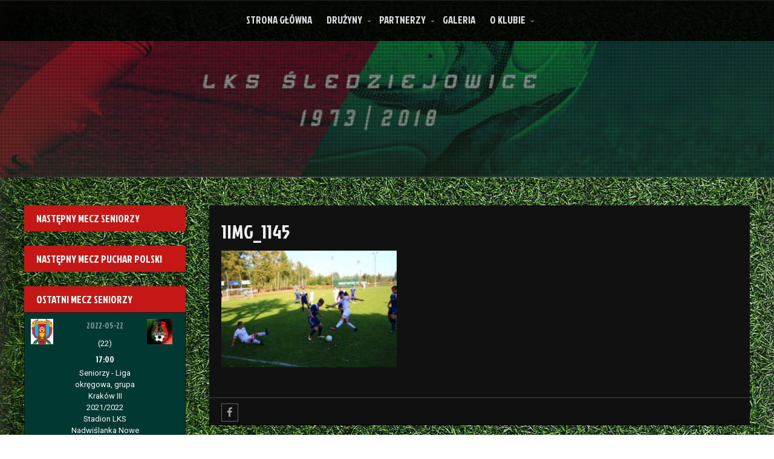

--- FILE ---
content_type: text/html; charset=UTF-8
request_url: https://lks.sledziejowice.pl/1img_1145/
body_size: 16347
content:
<!DOCTYPE html>
<!--[if IE 7]>
<html class="ie ie7" lang="pl-PL">
<![endif]-->
<!--[if IE 8]>
<html class="ie ie8" lang="pl-PL">
<![endif]-->
<!--[if !(IE 7) & !(IE 8)]><!-->
<html lang="pl-PL">
<!--<![endif]-->
<head>
	<meta charset="UTF-8" />
	<meta name="viewport" content="width=device-width" />
	<link rel="profile" href="http://gmpg.org/xfn/11" />
		<title>1IMG_1145 &#8211; LKS Śledziejowice</title>
<meta name='robots' content='max-image-preview:large' />
	<style>img:is([sizes="auto" i], [sizes^="auto," i]) { contain-intrinsic-size: 3000px 1500px }</style>
	<link rel='dns-prefetch' href='//secure.gravatar.com' />
<link rel='dns-prefetch' href='//stats.wp.com' />
<link rel='dns-prefetch' href='//fonts.googleapis.com' />
<link rel='dns-prefetch' href='//v0.wordpress.com' />
<link rel="alternate" type="application/rss+xml" title="LKS Śledziejowice &raquo; Kanał z wpisami" href="https://lks.sledziejowice.pl/feed/" />
<link rel="alternate" type="application/rss+xml" title="LKS Śledziejowice &raquo; Kanał z komentarzami" href="https://lks.sledziejowice.pl/comments/feed/" />
<link rel="alternate" type="application/rss+xml" title="LKS Śledziejowice &raquo; 1IMG_1145 Kanał z komentarzami" href="https://lks.sledziejowice.pl/feed/?attachment_id=342" />
		<!-- This site uses the Google Analytics by MonsterInsights plugin v9.6.0 - Using Analytics tracking - https://www.monsterinsights.com/ -->
		<!-- Note: MonsterInsights is not currently configured on this site. The site owner needs to authenticate with Google Analytics in the MonsterInsights settings panel. -->
					<!-- No tracking code set -->
				<!-- / Google Analytics by MonsterInsights -->
		<script type="text/javascript">
/* <![CDATA[ */
window._wpemojiSettings = {"baseUrl":"https:\/\/s.w.org\/images\/core\/emoji\/15.1.0\/72x72\/","ext":".png","svgUrl":"https:\/\/s.w.org\/images\/core\/emoji\/15.1.0\/svg\/","svgExt":".svg","source":{"concatemoji":"https:\/\/lks.sledziejowice.pl\/wp-includes\/js\/wp-emoji-release.min.js?ver=6.8.1"}};
/*! This file is auto-generated */
!function(i,n){var o,s,e;function c(e){try{var t={supportTests:e,timestamp:(new Date).valueOf()};sessionStorage.setItem(o,JSON.stringify(t))}catch(e){}}function p(e,t,n){e.clearRect(0,0,e.canvas.width,e.canvas.height),e.fillText(t,0,0);var t=new Uint32Array(e.getImageData(0,0,e.canvas.width,e.canvas.height).data),r=(e.clearRect(0,0,e.canvas.width,e.canvas.height),e.fillText(n,0,0),new Uint32Array(e.getImageData(0,0,e.canvas.width,e.canvas.height).data));return t.every(function(e,t){return e===r[t]})}function u(e,t,n){switch(t){case"flag":return n(e,"\ud83c\udff3\ufe0f\u200d\u26a7\ufe0f","\ud83c\udff3\ufe0f\u200b\u26a7\ufe0f")?!1:!n(e,"\ud83c\uddfa\ud83c\uddf3","\ud83c\uddfa\u200b\ud83c\uddf3")&&!n(e,"\ud83c\udff4\udb40\udc67\udb40\udc62\udb40\udc65\udb40\udc6e\udb40\udc67\udb40\udc7f","\ud83c\udff4\u200b\udb40\udc67\u200b\udb40\udc62\u200b\udb40\udc65\u200b\udb40\udc6e\u200b\udb40\udc67\u200b\udb40\udc7f");case"emoji":return!n(e,"\ud83d\udc26\u200d\ud83d\udd25","\ud83d\udc26\u200b\ud83d\udd25")}return!1}function f(e,t,n){var r="undefined"!=typeof WorkerGlobalScope&&self instanceof WorkerGlobalScope?new OffscreenCanvas(300,150):i.createElement("canvas"),a=r.getContext("2d",{willReadFrequently:!0}),o=(a.textBaseline="top",a.font="600 32px Arial",{});return e.forEach(function(e){o[e]=t(a,e,n)}),o}function t(e){var t=i.createElement("script");t.src=e,t.defer=!0,i.head.appendChild(t)}"undefined"!=typeof Promise&&(o="wpEmojiSettingsSupports",s=["flag","emoji"],n.supports={everything:!0,everythingExceptFlag:!0},e=new Promise(function(e){i.addEventListener("DOMContentLoaded",e,{once:!0})}),new Promise(function(t){var n=function(){try{var e=JSON.parse(sessionStorage.getItem(o));if("object"==typeof e&&"number"==typeof e.timestamp&&(new Date).valueOf()<e.timestamp+604800&&"object"==typeof e.supportTests)return e.supportTests}catch(e){}return null}();if(!n){if("undefined"!=typeof Worker&&"undefined"!=typeof OffscreenCanvas&&"undefined"!=typeof URL&&URL.createObjectURL&&"undefined"!=typeof Blob)try{var e="postMessage("+f.toString()+"("+[JSON.stringify(s),u.toString(),p.toString()].join(",")+"));",r=new Blob([e],{type:"text/javascript"}),a=new Worker(URL.createObjectURL(r),{name:"wpTestEmojiSupports"});return void(a.onmessage=function(e){c(n=e.data),a.terminate(),t(n)})}catch(e){}c(n=f(s,u,p))}t(n)}).then(function(e){for(var t in e)n.supports[t]=e[t],n.supports.everything=n.supports.everything&&n.supports[t],"flag"!==t&&(n.supports.everythingExceptFlag=n.supports.everythingExceptFlag&&n.supports[t]);n.supports.everythingExceptFlag=n.supports.everythingExceptFlag&&!n.supports.flag,n.DOMReady=!1,n.readyCallback=function(){n.DOMReady=!0}}).then(function(){return e}).then(function(){var e;n.supports.everything||(n.readyCallback(),(e=n.source||{}).concatemoji?t(e.concatemoji):e.wpemoji&&e.twemoji&&(t(e.twemoji),t(e.wpemoji)))}))}((window,document),window._wpemojiSettings);
/* ]]> */
</script>
<link rel='stylesheet' id='sgdg_block-css' href='https://lks.sledziejowice.pl/wp-content/plugins/skaut-google-drive-gallery/frontend/css/block.min.css?ver=1731581766' type='text/css' media='all' />
<style id='wp-emoji-styles-inline-css' type='text/css'>

	img.wp-smiley, img.emoji {
		display: inline !important;
		border: none !important;
		box-shadow: none !important;
		height: 1em !important;
		width: 1em !important;
		margin: 0 0.07em !important;
		vertical-align: -0.1em !important;
		background: none !important;
		padding: 0 !important;
	}
</style>
<link rel='stylesheet' id='wp-block-library-css' href='https://lks.sledziejowice.pl/wp-includes/css/dist/block-library/style.min.css?ver=6.8.1' type='text/css' media='all' />
<style id='classic-theme-styles-inline-css' type='text/css'>
/*! This file is auto-generated */
.wp-block-button__link{color:#fff;background-color:#32373c;border-radius:9999px;box-shadow:none;text-decoration:none;padding:calc(.667em + 2px) calc(1.333em + 2px);font-size:1.125em}.wp-block-file__button{background:#32373c;color:#fff;text-decoration:none}
</style>
<link rel='stylesheet' id='mediaelement-css' href='https://lks.sledziejowice.pl/wp-includes/js/mediaelement/mediaelementplayer-legacy.min.css?ver=4.2.17' type='text/css' media='all' />
<link rel='stylesheet' id='wp-mediaelement-css' href='https://lks.sledziejowice.pl/wp-includes/js/mediaelement/wp-mediaelement.min.css?ver=6.8.1' type='text/css' media='all' />
<style id='jetpack-sharing-buttons-style-inline-css' type='text/css'>
.jetpack-sharing-buttons__services-list{display:flex;flex-direction:row;flex-wrap:wrap;gap:0;list-style-type:none;margin:5px;padding:0}.jetpack-sharing-buttons__services-list.has-small-icon-size{font-size:12px}.jetpack-sharing-buttons__services-list.has-normal-icon-size{font-size:16px}.jetpack-sharing-buttons__services-list.has-large-icon-size{font-size:24px}.jetpack-sharing-buttons__services-list.has-huge-icon-size{font-size:36px}@media print{.jetpack-sharing-buttons__services-list{display:none!important}}.editor-styles-wrapper .wp-block-jetpack-sharing-buttons{gap:0;padding-inline-start:0}ul.jetpack-sharing-buttons__services-list.has-background{padding:1.25em 2.375em}
</style>
<style id='global-styles-inline-css' type='text/css'>
:root{--wp--preset--aspect-ratio--square: 1;--wp--preset--aspect-ratio--4-3: 4/3;--wp--preset--aspect-ratio--3-4: 3/4;--wp--preset--aspect-ratio--3-2: 3/2;--wp--preset--aspect-ratio--2-3: 2/3;--wp--preset--aspect-ratio--16-9: 16/9;--wp--preset--aspect-ratio--9-16: 9/16;--wp--preset--color--black: #000000;--wp--preset--color--cyan-bluish-gray: #abb8c3;--wp--preset--color--white: #ffffff;--wp--preset--color--pale-pink: #f78da7;--wp--preset--color--vivid-red: #cf2e2e;--wp--preset--color--luminous-vivid-orange: #ff6900;--wp--preset--color--luminous-vivid-amber: #fcb900;--wp--preset--color--light-green-cyan: #7bdcb5;--wp--preset--color--vivid-green-cyan: #00d084;--wp--preset--color--pale-cyan-blue: #8ed1fc;--wp--preset--color--vivid-cyan-blue: #0693e3;--wp--preset--color--vivid-purple: #9b51e0;--wp--preset--gradient--vivid-cyan-blue-to-vivid-purple: linear-gradient(135deg,rgba(6,147,227,1) 0%,rgb(155,81,224) 100%);--wp--preset--gradient--light-green-cyan-to-vivid-green-cyan: linear-gradient(135deg,rgb(122,220,180) 0%,rgb(0,208,130) 100%);--wp--preset--gradient--luminous-vivid-amber-to-luminous-vivid-orange: linear-gradient(135deg,rgba(252,185,0,1) 0%,rgba(255,105,0,1) 100%);--wp--preset--gradient--luminous-vivid-orange-to-vivid-red: linear-gradient(135deg,rgba(255,105,0,1) 0%,rgb(207,46,46) 100%);--wp--preset--gradient--very-light-gray-to-cyan-bluish-gray: linear-gradient(135deg,rgb(238,238,238) 0%,rgb(169,184,195) 100%);--wp--preset--gradient--cool-to-warm-spectrum: linear-gradient(135deg,rgb(74,234,220) 0%,rgb(151,120,209) 20%,rgb(207,42,186) 40%,rgb(238,44,130) 60%,rgb(251,105,98) 80%,rgb(254,248,76) 100%);--wp--preset--gradient--blush-light-purple: linear-gradient(135deg,rgb(255,206,236) 0%,rgb(152,150,240) 100%);--wp--preset--gradient--blush-bordeaux: linear-gradient(135deg,rgb(254,205,165) 0%,rgb(254,45,45) 50%,rgb(107,0,62) 100%);--wp--preset--gradient--luminous-dusk: linear-gradient(135deg,rgb(255,203,112) 0%,rgb(199,81,192) 50%,rgb(65,88,208) 100%);--wp--preset--gradient--pale-ocean: linear-gradient(135deg,rgb(255,245,203) 0%,rgb(182,227,212) 50%,rgb(51,167,181) 100%);--wp--preset--gradient--electric-grass: linear-gradient(135deg,rgb(202,248,128) 0%,rgb(113,206,126) 100%);--wp--preset--gradient--midnight: linear-gradient(135deg,rgb(2,3,129) 0%,rgb(40,116,252) 100%);--wp--preset--font-size--small: 13px;--wp--preset--font-size--medium: 20px;--wp--preset--font-size--large: 36px;--wp--preset--font-size--x-large: 42px;--wp--preset--spacing--20: 0.44rem;--wp--preset--spacing--30: 0.67rem;--wp--preset--spacing--40: 1rem;--wp--preset--spacing--50: 1.5rem;--wp--preset--spacing--60: 2.25rem;--wp--preset--spacing--70: 3.38rem;--wp--preset--spacing--80: 5.06rem;--wp--preset--shadow--natural: 6px 6px 9px rgba(0, 0, 0, 0.2);--wp--preset--shadow--deep: 12px 12px 50px rgba(0, 0, 0, 0.4);--wp--preset--shadow--sharp: 6px 6px 0px rgba(0, 0, 0, 0.2);--wp--preset--shadow--outlined: 6px 6px 0px -3px rgba(255, 255, 255, 1), 6px 6px rgba(0, 0, 0, 1);--wp--preset--shadow--crisp: 6px 6px 0px rgba(0, 0, 0, 1);}:where(.is-layout-flex){gap: 0.5em;}:where(.is-layout-grid){gap: 0.5em;}body .is-layout-flex{display: flex;}.is-layout-flex{flex-wrap: wrap;align-items: center;}.is-layout-flex > :is(*, div){margin: 0;}body .is-layout-grid{display: grid;}.is-layout-grid > :is(*, div){margin: 0;}:where(.wp-block-columns.is-layout-flex){gap: 2em;}:where(.wp-block-columns.is-layout-grid){gap: 2em;}:where(.wp-block-post-template.is-layout-flex){gap: 1.25em;}:where(.wp-block-post-template.is-layout-grid){gap: 1.25em;}.has-black-color{color: var(--wp--preset--color--black) !important;}.has-cyan-bluish-gray-color{color: var(--wp--preset--color--cyan-bluish-gray) !important;}.has-white-color{color: var(--wp--preset--color--white) !important;}.has-pale-pink-color{color: var(--wp--preset--color--pale-pink) !important;}.has-vivid-red-color{color: var(--wp--preset--color--vivid-red) !important;}.has-luminous-vivid-orange-color{color: var(--wp--preset--color--luminous-vivid-orange) !important;}.has-luminous-vivid-amber-color{color: var(--wp--preset--color--luminous-vivid-amber) !important;}.has-light-green-cyan-color{color: var(--wp--preset--color--light-green-cyan) !important;}.has-vivid-green-cyan-color{color: var(--wp--preset--color--vivid-green-cyan) !important;}.has-pale-cyan-blue-color{color: var(--wp--preset--color--pale-cyan-blue) !important;}.has-vivid-cyan-blue-color{color: var(--wp--preset--color--vivid-cyan-blue) !important;}.has-vivid-purple-color{color: var(--wp--preset--color--vivid-purple) !important;}.has-black-background-color{background-color: var(--wp--preset--color--black) !important;}.has-cyan-bluish-gray-background-color{background-color: var(--wp--preset--color--cyan-bluish-gray) !important;}.has-white-background-color{background-color: var(--wp--preset--color--white) !important;}.has-pale-pink-background-color{background-color: var(--wp--preset--color--pale-pink) !important;}.has-vivid-red-background-color{background-color: var(--wp--preset--color--vivid-red) !important;}.has-luminous-vivid-orange-background-color{background-color: var(--wp--preset--color--luminous-vivid-orange) !important;}.has-luminous-vivid-amber-background-color{background-color: var(--wp--preset--color--luminous-vivid-amber) !important;}.has-light-green-cyan-background-color{background-color: var(--wp--preset--color--light-green-cyan) !important;}.has-vivid-green-cyan-background-color{background-color: var(--wp--preset--color--vivid-green-cyan) !important;}.has-pale-cyan-blue-background-color{background-color: var(--wp--preset--color--pale-cyan-blue) !important;}.has-vivid-cyan-blue-background-color{background-color: var(--wp--preset--color--vivid-cyan-blue) !important;}.has-vivid-purple-background-color{background-color: var(--wp--preset--color--vivid-purple) !important;}.has-black-border-color{border-color: var(--wp--preset--color--black) !important;}.has-cyan-bluish-gray-border-color{border-color: var(--wp--preset--color--cyan-bluish-gray) !important;}.has-white-border-color{border-color: var(--wp--preset--color--white) !important;}.has-pale-pink-border-color{border-color: var(--wp--preset--color--pale-pink) !important;}.has-vivid-red-border-color{border-color: var(--wp--preset--color--vivid-red) !important;}.has-luminous-vivid-orange-border-color{border-color: var(--wp--preset--color--luminous-vivid-orange) !important;}.has-luminous-vivid-amber-border-color{border-color: var(--wp--preset--color--luminous-vivid-amber) !important;}.has-light-green-cyan-border-color{border-color: var(--wp--preset--color--light-green-cyan) !important;}.has-vivid-green-cyan-border-color{border-color: var(--wp--preset--color--vivid-green-cyan) !important;}.has-pale-cyan-blue-border-color{border-color: var(--wp--preset--color--pale-cyan-blue) !important;}.has-vivid-cyan-blue-border-color{border-color: var(--wp--preset--color--vivid-cyan-blue) !important;}.has-vivid-purple-border-color{border-color: var(--wp--preset--color--vivid-purple) !important;}.has-vivid-cyan-blue-to-vivid-purple-gradient-background{background: var(--wp--preset--gradient--vivid-cyan-blue-to-vivid-purple) !important;}.has-light-green-cyan-to-vivid-green-cyan-gradient-background{background: var(--wp--preset--gradient--light-green-cyan-to-vivid-green-cyan) !important;}.has-luminous-vivid-amber-to-luminous-vivid-orange-gradient-background{background: var(--wp--preset--gradient--luminous-vivid-amber-to-luminous-vivid-orange) !important;}.has-luminous-vivid-orange-to-vivid-red-gradient-background{background: var(--wp--preset--gradient--luminous-vivid-orange-to-vivid-red) !important;}.has-very-light-gray-to-cyan-bluish-gray-gradient-background{background: var(--wp--preset--gradient--very-light-gray-to-cyan-bluish-gray) !important;}.has-cool-to-warm-spectrum-gradient-background{background: var(--wp--preset--gradient--cool-to-warm-spectrum) !important;}.has-blush-light-purple-gradient-background{background: var(--wp--preset--gradient--blush-light-purple) !important;}.has-blush-bordeaux-gradient-background{background: var(--wp--preset--gradient--blush-bordeaux) !important;}.has-luminous-dusk-gradient-background{background: var(--wp--preset--gradient--luminous-dusk) !important;}.has-pale-ocean-gradient-background{background: var(--wp--preset--gradient--pale-ocean) !important;}.has-electric-grass-gradient-background{background: var(--wp--preset--gradient--electric-grass) !important;}.has-midnight-gradient-background{background: var(--wp--preset--gradient--midnight) !important;}.has-small-font-size{font-size: var(--wp--preset--font-size--small) !important;}.has-medium-font-size{font-size: var(--wp--preset--font-size--medium) !important;}.has-large-font-size{font-size: var(--wp--preset--font-size--large) !important;}.has-x-large-font-size{font-size: var(--wp--preset--font-size--x-large) !important;}
:where(.wp-block-post-template.is-layout-flex){gap: 1.25em;}:where(.wp-block-post-template.is-layout-grid){gap: 1.25em;}
:where(.wp-block-columns.is-layout-flex){gap: 2em;}:where(.wp-block-columns.is-layout-grid){gap: 2em;}
:root :where(.wp-block-pullquote){font-size: 1.5em;line-height: 1.6;}
</style>
<link rel='stylesheet' id='foobox-free-min-css' href='https://lks.sledziejowice.pl/wp-content/plugins/foobox-image-lightbox/free/css/foobox.free.min.css?ver=2.7.34' type='text/css' media='all' />
<link rel='stylesheet' id='fontawesome-css' href='https://lks.sledziejowice.pl/wp-content/plugins/easy-social-sharing/assets/css/font-awesome.min.css?ver=1.3.6' type='text/css' media='all' />
<link rel='stylesheet' id='easy-social-sharing-general-css' href='https://lks.sledziejowice.pl/wp-content/plugins/easy-social-sharing/assets/css/easy-social-sharing.css?ver=1.3.6' type='text/css' media='all' />
<link rel='stylesheet' id='responsive-lightbox-swipebox-css' href='https://lks.sledziejowice.pl/wp-content/plugins/responsive-lightbox/assets/swipebox/swipebox.min.css?ver=1.5.2' type='text/css' media='all' />
<link rel='stylesheet' id='social-icons-general-css' href='//lks.sledziejowice.pl/wp-content/plugins/social-icons/assets/css/social-icons.css?ver=1.7.4' type='text/css' media='all' />
<link rel='stylesheet' id='dashicons-css' href='https://lks.sledziejowice.pl/wp-includes/css/dashicons.min.css?ver=6.8.1' type='text/css' media='all' />
<link rel='stylesheet' id='sportspress-general-css' href='//lks.sledziejowice.pl/wp-content/plugins/sportspress/assets/css/sportspress.css?ver=2.7.24' type='text/css' media='all' />
<link rel='stylesheet' id='sportspress-icons-css' href='//lks.sledziejowice.pl/wp-content/plugins/sportspress/assets/css/icons.css?ver=2.7' type='text/css' media='all' />
<link rel='stylesheet' id='sportspress-roboto-css' href='//fonts.googleapis.com/css?family=Roboto%3A400%2C500&#038;subset=cyrillic%2Ccyrillic-ext%2Cgreek%2Cgreek-ext%2Clatin-ext%2Cvietnamese&#038;ver=2.7' type='text/css' media='all' />
<link rel='stylesheet' id='sportspress-style-css' href='//lks.sledziejowice.pl/wp-content/plugins/sportspress/assets/css/sportspress-style.css?ver=2.7' type='text/css' media='all' />
<link rel='stylesheet' id='sportspress-style-ltr-css' href='//lks.sledziejowice.pl/wp-content/plugins/sportspress/assets/css/sportspress-style-ltr.css?ver=2.7' type='text/css' media='all' />
<link rel='stylesheet' id='tinymce-smiley-button-css' href='https://lks.sledziejowice.pl/wp-content/plugins/tinymce-smiley-button/plugin.css?ver=6.8.1' type='text/css' media='all' />
<link rel='stylesheet' id='auto-store-style-css' href='https://lks.sledziejowice.pl/wp-content/themes/seos-football/style.css?ver=6.8.1' type='text/css' media='all' />
<link rel='stylesheet' id='animate-css' href='https://lks.sledziejowice.pl/wp-content/themes/seos-football/framework/css/animate.css?ver=6.8.1' type='text/css' media='all' />
<link rel='stylesheet' id='animate-image-css' href='https://lks.sledziejowice.pl/wp-content/themes/seos-football/css/style.css?ver=6.8.1' type='text/css' media='all' />
<link rel='stylesheet' id='font-awesome-css' href='https://lks.sledziejowice.pl/wp-content/themes/seos-football/css/font-awesome.css?ver=4.5.0' type='text/css' media='all' />
<link rel='stylesheet' id='genericons-css' href='https://lks.sledziejowice.pl/wp-content/plugins/jetpack/_inc/genericons/genericons/genericons.css?ver=3.1' type='text/css' media='all' />
<link rel='stylesheet' id='auto-store-woocommerce-css' href='https://lks.sledziejowice.pl/wp-content/themes/seos-football/inc/woocommerce/woo-css.css?ver=6.8.1' type='text/css' media='all' />
<link rel='stylesheet' id='auto-store-font-css' href='//fonts.googleapis.com/css?family=Jockey+One%3A400%2C400i%2C500%2C500i%2C600%2C600i%2C700%2C700i%2C800%2C800i%2C900%2C900i&#038;ver=6.8.1' type='text/css' media='all' />
<style id='akismet-widget-style-inline-css' type='text/css'>

			.a-stats {
				--akismet-color-mid-green: #357b49;
				--akismet-color-white: #fff;
				--akismet-color-light-grey: #f6f7f7;

				max-width: 350px;
				width: auto;
			}

			.a-stats * {
				all: unset;
				box-sizing: border-box;
			}

			.a-stats strong {
				font-weight: 600;
			}

			.a-stats a.a-stats__link,
			.a-stats a.a-stats__link:visited,
			.a-stats a.a-stats__link:active {
				background: var(--akismet-color-mid-green);
				border: none;
				box-shadow: none;
				border-radius: 8px;
				color: var(--akismet-color-white);
				cursor: pointer;
				display: block;
				font-family: -apple-system, BlinkMacSystemFont, 'Segoe UI', 'Roboto', 'Oxygen-Sans', 'Ubuntu', 'Cantarell', 'Helvetica Neue', sans-serif;
				font-weight: 500;
				padding: 12px;
				text-align: center;
				text-decoration: none;
				transition: all 0.2s ease;
			}

			/* Extra specificity to deal with TwentyTwentyOne focus style */
			.widget .a-stats a.a-stats__link:focus {
				background: var(--akismet-color-mid-green);
				color: var(--akismet-color-white);
				text-decoration: none;
			}

			.a-stats a.a-stats__link:hover {
				filter: brightness(110%);
				box-shadow: 0 4px 12px rgba(0, 0, 0, 0.06), 0 0 2px rgba(0, 0, 0, 0.16);
			}

			.a-stats .count {
				color: var(--akismet-color-white);
				display: block;
				font-size: 1.5em;
				line-height: 1.4;
				padding: 0 13px;
				white-space: nowrap;
			}
		
</style>
<style id='jetpack_facebook_likebox-inline-css' type='text/css'>
.widget_facebook_likebox {
	overflow: hidden;
}

</style>
<style type="text/css"> /* SportsPress Frontend CSS */ .sp-event-calendar tbody td a,.sp-event-calendar tbody td a:hover{background: none;}.sp-data-table th,.sp-calendar th,.sp-data-table tfoot,.sp-calendar tfoot,.sp-button,.sp-heading{background:#00241e !important}.sp-calendar tbody a{color:#00241e !important}.sp-data-table tbody,.sp-calendar tbody{background: #013832 !important}.sp-data-table tbody,.sp-calendar tbody{color: #ffffff !important}.sp-data-table th,.sp-data-table th a,.sp-data-table tfoot,.sp-data-table tfoot a,.sp-calendar th,.sp-calendar th a,.sp-calendar tfoot,.sp-calendar tfoot a,.sp-button,.sp-heading{color: #ffffff !important}.sp-data-table tbody a,.sp-data-table tbody a:hover,.sp-calendar tbody a:focus{color: #efb11e !important}.sp-highlight,.sp-calendar td#today{background: #1f5650 !important}.sp-data-table th,.sp-template-countdown .sp-event-venue,.sp-template-countdown .sp-event-league,.sp-template-gallery .gallery-caption{background:#00241e !important}.sp-data-table th,.sp-template-countdown .sp-event-venue,.sp-template-countdown .sp-event-league,.sp-template-gallery .gallery-caption{border-color:#000a04 !important}.sp-table-caption,.sp-data-table,.sp-data-table tfoot,.sp-template .sp-view-all-link,.sp-template-gallery .sp-gallery-group-name,.sp-template-gallery .sp-gallery-wrapper,.sp-template-countdown .sp-event-name,.sp-countdown time,.sp-template-details dl,.sp-event-statistics .sp-statistic-bar,.sp-tournament-bracket .sp-team-name,.sp-profile-selector{background:#013832 !important}.sp-table-caption,.sp-data-table,.sp-data-table td,.sp-template .sp-view-all-link,.sp-template-gallery .sp-gallery-group-name,.sp-template-gallery .sp-gallery-wrapper,.sp-template-countdown .sp-event-name,.sp-countdown time,.sp-countdown span,.sp-template-details dl,.sp-event-statistics .sp-statistic-bar,.sp-tournament-bracket thead th,.sp-tournament-bracket .sp-team-name,.sp-tournament-bracket .sp-event,.sp-profile-selector{border-color:#001e18 !important}.sp-tournament-bracket .sp-team .sp-team-name:before{border-left-color:#001e18 !important;border-right-color:#001e18 !important}.sp-data-table .sp-highlight,.sp-data-table .highlighted td,.sp-template-scoreboard td:hover{background:#00322c !important}.sp-template *,.sp-data-table *,.sp-table-caption,.sp-data-table tfoot a:hover,.sp-template .sp-view-all-link a:hover,.sp-template-gallery .sp-gallery-group-name,.sp-template-details dd,.sp-template-event-logos .sp-team-result,.sp-template-event-blocks .sp-event-results,.sp-template-scoreboard a,.sp-template-scoreboard a:hover,.sp-tournament-bracket,.sp-tournament-bracket .sp-event .sp-event-title:hover,.sp-tournament-bracket .sp-event .sp-event-title:hover *{color:#ffffff !important}.sp-template .sp-view-all-link a,.sp-countdown span small,.sp-template-event-calendar tfoot a,.sp-template-event-blocks .sp-event-date,.sp-template-details dt,.sp-template-scoreboard .sp-scoreboard-date,.sp-tournament-bracket th,.sp-tournament-bracket .sp-event .sp-event-title,.sp-template-scoreboard .sp-scoreboard-date,.sp-tournament-bracket .sp-event .sp-event-title *{color:rgba(255,255,255,0.5) !important}.sp-data-table th,.sp-template-countdown .sp-event-venue,.sp-template-countdown .sp-event-league,.sp-template-gallery .gallery-item a,.sp-template-gallery .gallery-caption,.sp-template-scoreboard .sp-scoreboard-nav,.sp-tournament-bracket .sp-team-name:hover,.sp-tournament-bracket thead th,.sp-tournament-bracket .sp-heading{color:#ffffff !important}.sp-template a,.sp-data-table a,.sp-tab-menu-item-active a, .sp-tab-menu-item-active a:hover,.sp-template .sp-message{color:#efb11e !important}.sp-template-gallery .gallery-caption strong,.sp-tournament-bracket .sp-team-name:hover,.sp-template-scoreboard .sp-scoreboard-nav,.sp-tournament-bracket .sp-heading{background:#efb11e !important}.sp-tournament-bracket .sp-team-name:hover,.sp-tournament-bracket .sp-heading,.sp-tab-menu-item-active a, .sp-tab-menu-item-active a:hover,.sp-template .sp-message{border-color:#efb11e !important}</style><script type="text/javascript" src="https://lks.sledziejowice.pl/wp-includes/js/jquery/jquery.min.js?ver=3.7.1" id="jquery-core-js"></script>
<script type="text/javascript" src="https://lks.sledziejowice.pl/wp-includes/js/jquery/jquery-migrate.min.js?ver=3.4.1" id="jquery-migrate-js"></script>
<script type="text/javascript" src="https://lks.sledziejowice.pl/wp-content/plugins/responsive-lightbox/assets/swipebox/jquery.swipebox.min.js?ver=1.5.2" id="responsive-lightbox-swipebox-js"></script>
<script type="text/javascript" src="https://lks.sledziejowice.pl/wp-includes/js/underscore.min.js?ver=1.13.7" id="underscore-js"></script>
<script type="text/javascript" src="https://lks.sledziejowice.pl/wp-content/plugins/responsive-lightbox/assets/infinitescroll/infinite-scroll.pkgd.min.js?ver=4.0.1" id="responsive-lightbox-infinite-scroll-js"></script>
<script type="text/javascript" id="responsive-lightbox-js-before">
/* <![CDATA[ */
var rlArgs = {"script":"swipebox","selector":"lightbox","customEvents":"","activeGalleries":true,"animation":true,"hideCloseButtonOnMobile":false,"removeBarsOnMobile":false,"hideBars":true,"hideBarsDelay":5000,"videoMaxWidth":1080,"useSVG":true,"loopAtEnd":false,"woocommerce_gallery":false,"ajaxurl":"https:\/\/lks.sledziejowice.pl\/wp-admin\/admin-ajax.php","nonce":"08feda4e35","preview":false,"postId":342,"scriptExtension":false};
/* ]]> */
</script>
<script type="text/javascript" src="https://lks.sledziejowice.pl/wp-content/plugins/responsive-lightbox/js/front.js?ver=2.5.2" id="responsive-lightbox-js"></script>
<script type="text/javascript" src="https://lks.sledziejowice.pl/wp-content/themes/seos-football/framework/js/jquery.aniview.js?ver=1" id="aniview-js"></script>
<script type="text/javascript" src="https://lks.sledziejowice.pl/wp-content/themes/seos-football/framework/js/back-to-top.js?ver=1" id="auto-store-back-to-top-js"></script>
<script type="text/javascript" src="https://lks.sledziejowice.pl/wp-content/themes/seos-football/framework/js/keyboard-image-navigation.js?ver=20151104" id="auto-store-keyboard-image-navigation-js"></script>
<script type="text/javascript" id="foobox-free-min-js-before">
/* <![CDATA[ */
/* Run FooBox FREE (v2.7.34) */
var FOOBOX = window.FOOBOX = {
	ready: true,
	disableOthers: false,
	o: {wordpress: { enabled: true }, countMessage:'image %index of %total', captions: { dataTitle: ["captionTitle","title"], dataDesc: ["captionDesc","description"] }, rel: '', excludes:'.fbx-link,.nofoobox,.nolightbox,a[href*="pinterest.com/pin/create/button/"]', affiliate : { enabled: false }},
	selectors: [
		".foogallery-container.foogallery-lightbox-foobox", ".foogallery-container.foogallery-lightbox-foobox-free", ".gallery", ".wp-block-gallery", ".wp-caption", ".wp-block-image", "a:has(img[class*=wp-image-])", ".foobox"
	],
	pre: function( $ ){
		// Custom JavaScript (Pre)
		
	},
	post: function( $ ){
		// Custom JavaScript (Post)
		
		// Custom Captions Code
		
	},
	custom: function( $ ){
		// Custom Extra JS
		
	}
};
/* ]]> */
</script>
<script type="text/javascript" src="https://lks.sledziejowice.pl/wp-content/plugins/foobox-image-lightbox/free/js/foobox.free.min.js?ver=2.7.34" id="foobox-free-min-js"></script>
<link rel="https://api.w.org/" href="https://lks.sledziejowice.pl/wp-json/" /><link rel="alternate" title="JSON" type="application/json" href="https://lks.sledziejowice.pl/wp-json/wp/v2/media/342" /><link rel="EditURI" type="application/rsd+xml" title="RSD" href="https://lks.sledziejowice.pl/xmlrpc.php?rsd" />
<meta name="generator" content="WordPress 6.8.1" />
<meta name="generator" content="SportsPress 2.7.24" />
<link rel='shortlink' href='https://wp.me/aanW0b-5w' />
<link rel="alternate" title="oEmbed (JSON)" type="application/json+oembed" href="https://lks.sledziejowice.pl/wp-json/oembed/1.0/embed?url=https%3A%2F%2Flks.sledziejowice.pl%2F1img_1145%2F" />
<link rel="alternate" title="oEmbed (XML)" type="text/xml+oembed" href="https://lks.sledziejowice.pl/wp-json/oembed/1.0/embed?url=https%3A%2F%2Flks.sledziejowice.pl%2F1img_1145%2F&#038;format=xml" />
	<style>img#wpstats{display:none}</style>
				<style type="text/css">
			 
			 
			 
			 
			 
			 
			 
			
			 
			
			
		</style>
		
    	<style>
		 .header-img { height: 226px; } 						 .header-img { background-attachment: inherit; } 	</style>
<style type="text/css">.recentcomments a{display:inline !important;padding:0 !important;margin:0 !important;}</style>	<style type="text/css">
					.site-title,
			.site-description {
				position: absolute;
				clip: rect(1px, 1px, 1px, 1px);
			}
			.site-title,
			.site-description {
				display: none !important;
			}
			</style>
	<style type="text/css" id="custom-background-css">
body.custom-background { background-image: url("https://lks.sledziejowice.pl/wp-content/themes/seos-football/framework/images/background.jpg"); background-position: left top; background-size: auto; background-repeat: repeat; background-attachment: fixed; }
</style>
	
<!-- Jetpack Open Graph Tags -->
<meta property="og:type" content="article" />
<meta property="og:title" content="1IMG_1145" />
<meta property="og:url" content="https://lks.sledziejowice.pl/1img_1145/" />
<meta property="og:description" content="Visit the post for more." />
<meta property="article:published_time" content="2018-10-09T15:37:24+00:00" />
<meta property="article:modified_time" content="2018-10-09T15:37:24+00:00" />
<meta property="og:site_name" content="LKS Śledziejowice" />
<meta property="og:image" content="https://lks.sledziejowice.pl/wp-content/uploads/2018/10/1IMG_1145.jpg" />
<meta property="og:image:alt" content="" />
<meta property="og:locale" content="pl_PL" />
<meta name="twitter:text:title" content="1IMG_1145" />
<meta name="twitter:image" content="https://lks.sledziejowice.pl/wp-content/uploads/2018/10/1IMG_1145.jpg?w=640" />
<meta name="twitter:card" content="summary_large_image" />
<meta name="twitter:description" content="Visit the post for more." />

<!-- End Jetpack Open Graph Tags -->
<link rel="icon" href="https://lks.sledziejowice.pl/wp-content/uploads/2020/06/cropped-preview-32x32.jpg" sizes="32x32" />
<link rel="icon" href="https://lks.sledziejowice.pl/wp-content/uploads/2020/06/cropped-preview-192x192.jpg" sizes="192x192" />
<link rel="apple-touch-icon" href="https://lks.sledziejowice.pl/wp-content/uploads/2020/06/cropped-preview-180x180.jpg" />
<meta name="msapplication-TileImage" content="https://lks.sledziejowice.pl/wp-content/uploads/2020/06/cropped-preview-270x270.jpg" />

</head>
<body class="attachment wp-singular attachment-template-default single single-attachment postid-342 attachmentid-342 attachment-jpeg custom-background wp-custom-logo wp-theme-seos-football group-blog"><div id="page" class="site">
	<a class="skip-link screen-reader-text" href="#content">Skip to content</a>
	
	<div class="nav-center">
	
	
		<nav id="site-navigation" class="main-navigation" role="navigation">
			<button class="menu-toggle" aria-controls="primary-menu" aria-expanded="false">
					
			<a href="#" id="menu-icon">	
				<span class="menu-button"> </span>
				<span class="menu-button"> </span>
				<span class="menu-button"> </span>
			</a>	

			</button>
			<div class="menu-menu-container"><ul id="primary-menu" class="menu"><li id="menu-item-43" class="menu-item menu-item-type-custom menu-item-object-custom menu-item-home menu-item-43"><a href="http://lks.sledziejowice.pl/">Strona główna</a></li>
<li id="menu-item-74" class="menu-item menu-item-type-post_type menu-item-object-page menu-item-has-children menu-item-74"><a href="https://lks.sledziejowice.pl/druzyny/">Drużyny</a>
<ul class="sub-menu">
	<li id="menu-item-671" class="menu-item menu-item-type-post_type menu-item-object-page menu-item-has-children menu-item-671"><a href="https://lks.sledziejowice.pl/druzyny/seniorzy/">Seniorzy</a>
	<ul class="sub-menu">
		<li id="menu-item-1777" class="menu-item menu-item-type-post_type menu-item-object-sp_list menu-item-has-children menu-item-1777"><a href="https://lks.sledziejowice.pl/list/seniorzy-sezon-2021-2022/">Zawodnicy sezon 2021/2022</a>
		<ul class="sub-menu">
			<li id="menu-item-1784" class="menu-item menu-item-type-post_type menu-item-object-sp_staff menu-item-1784"><a href="https://lks.sledziejowice.pl/staff/marek-motyka/">I Trener &#8211; Marek Motyka</a></li>
			<li id="menu-item-1782" class="menu-item menu-item-type-post_type menu-item-object-sp_staff menu-item-1782"><a href="https://lks.sledziejowice.pl/staff/maciej-szewczyk/">II Trener &#8211; Maciej Szewczyk</a></li>
			<li id="menu-item-1832" class="menu-item menu-item-type-post_type menu-item-object-sp_staff menu-item-1832"><a href="https://lks.sledziejowice.pl/staff/krzysztof-szot/">Trener Bramkarzy &#8211; Krzysztof Szot</a></li>
			<li id="menu-item-1781" class="menu-item menu-item-type-post_type menu-item-object-sp_staff menu-item-1781"><a href="https://lks.sledziejowice.pl/staff/dominik-duda/">Asystent Trenera &#8211; Dominik Duda</a></li>
			<li id="menu-item-1783" class="menu-item menu-item-type-post_type menu-item-object-sp_staff menu-item-1783"><a href="https://lks.sledziejowice.pl/staff/krzysztof-kaluzinski/">Kierownik drużyny &#8211; Krzysztof Kałuziński</a></li>
		</ul>
</li>
		<li id="menu-item-1779" class="menu-item menu-item-type-post_type menu-item-object-sp_calendar menu-item-1779"><a href="https://lks.sledziejowice.pl/calendar/terminarz-v-ligi-seniorow-2021-2020/">Terminarz V ligi seniorów 2021/2020</a></li>
		<li id="menu-item-1780" class="menu-item menu-item-type-post_type menu-item-object-sp_table menu-item-1780"><a href="https://lks.sledziejowice.pl/table/tabela-ligowa-klasa-okregowa-senior-sezon-2021-2022/">Tabela ligowa V liga seniorów sezon 2021/2022</a></li>
		<li id="menu-item-1778" class="menu-item menu-item-type-post_type menu-item-object-sp_calendar menu-item-1778"><a href="https://lks.sledziejowice.pl/calendar/puchar-polski-sezon-2021-2022/">Terminarz Puchar Polski sezon 2021/2022</a></li>
		<li id="menu-item-1776" class="menu-item menu-item-type-post_type menu-item-object-page menu-item-has-children menu-item-1776"><a href="https://lks.sledziejowice.pl/archiwum-sezon-2020-2021/">Archiwum sezon 2020/2021</a>
		<ul class="sub-menu">
			<li id="menu-item-1349" class="menu-item menu-item-type-post_type menu-item-object-sp_list menu-item-1349"><a href="https://lks.sledziejowice.pl/list/seniorzy-sezon-2020-2021/">Seniorzy sezon 2020/2021</a></li>
			<li id="menu-item-1342" class="menu-item menu-item-type-post_type menu-item-object-sp_calendar menu-item-1342"><a href="https://lks.sledziejowice.pl/calendar/terminarz-iv-liga-malopolska-zachod-seniorzy/">Terminarz IV liga Małopolska Zachód sezon 2020/2021</a></li>
			<li id="menu-item-1343" class="menu-item menu-item-type-post_type menu-item-object-sp_table menu-item-1343"><a href="https://lks.sledziejowice.pl/table/tabela-ligowa-iv-liga-malopolska-zachod/">Tabela ligowa – IV liga Małopolska Zachód</a></li>
			<li id="menu-item-1353" class="menu-item menu-item-type-post_type menu-item-object-sp_calendar menu-item-1353"><a href="https://lks.sledziejowice.pl/calendar/terminarz-puchar-polski-2020-2021/">Terminarz Puchar Polski 2020/2021</a></li>
		</ul>
</li>
		<li id="menu-item-688" class="menu-item menu-item-type-post_type menu-item-object-page menu-item-has-children menu-item-688"><a href="https://lks.sledziejowice.pl/druzyny/seniorzy/terminarz-v-liga/">Archiwum sezon 2019/2020</a>
		<ul class="sub-menu">
			<li id="menu-item-1354" class="menu-item menu-item-type-post_type menu-item-object-sp_calendar menu-item-1354"><a href="https://lks.sledziejowice.pl/calendar/terminarz-ligi-okregowej-seniorow/">Terminarz Ligi Okręgowej Kraków, grupa III</a></li>
			<li id="menu-item-1184" class="menu-item menu-item-type-post_type menu-item-object-sp_table menu-item-1184"><a href="https://lks.sledziejowice.pl/table/tabela-ligowa/">Tabela ligowa – liga okręgowa Kraków, grupa III</a></li>
			<li id="menu-item-1348" class="menu-item menu-item-type-post_type menu-item-object-sp_list menu-item-1348"><a href="https://lks.sledziejowice.pl/list/lks-sledziejowice-sienior/">Sieniorzy sezon 2019/2020</a></li>
			<li id="menu-item-672" class="menu-item menu-item-type-post_type menu-item-object-page menu-item-672"><a href="https://lks.sledziejowice.pl/druzyny/seniorzy/sztab-szkoleniowy/">Sztab szkoleniowy</a></li>
		</ul>
</li>
	</ul>
</li>
	<li id="menu-item-1655" class="menu-item menu-item-type-post_type menu-item-object-page menu-item-1655"><a href="https://lks.sledziejowice.pl/druzyny/junior-starszy/">Junior Starszy</a></li>
	<li id="menu-item-673" class="menu-item menu-item-type-post_type menu-item-object-page menu-item-has-children menu-item-673"><a href="https://lks.sledziejowice.pl/druzyny/team-lks-sledziejowice-junior-mlodszy/">Junior Młodszy</a>
	<ul class="sub-menu">
		<li id="menu-item-186" class="menu-item menu-item-type-post_type menu-item-object-sp_team menu-item-186"><a href="https://lks.sledziejowice.pl/team/lks-sledziejowice-2/lks-sledziejowice-junior-mlodszy/">Kadra Juniorzy Młodsi</a></li>
		<li id="menu-item-1140" class="menu-item menu-item-type-post_type menu-item-object-page menu-item-1140"><a href="https://lks.sledziejowice.pl/druzyny/team-lks-sledziejowice-junior-mlodszy/sztab-szkoleniowy-junior-mlodszy/">Sztab szkoleniowy – Junior Młodszy</a></li>
		<li id="menu-item-771" class="menu-item menu-item-type-post_type menu-item-object-page menu-item-771"><a href="https://lks.sledziejowice.pl/druzyny/team-lks-sledziejowice-junior-mlodszy/tabela-junior-mlodszy-sezon-2018-2019/">Tabela Junior Młodszy sezon 2018/2019</a></li>
	</ul>
</li>
	<li id="menu-item-1185" class="menu-item menu-item-type-post_type menu-item-object-page menu-item-has-children menu-item-1185"><a href="https://lks.sledziejowice.pl/druzyny/trampkarze/">Trampkarze</a>
	<ul class="sub-menu">
		<li id="menu-item-1183" class="menu-item menu-item-type-post_type menu-item-object-sp_team menu-item-1183"><a href="https://lks.sledziejowice.pl/team/lks-sledziejowice-2/lks-sledziejowice-trampkarze/">LKS Śledziejowice Trampkarze</a></li>
	</ul>
</li>
</ul>
</li>
<li id="menu-item-75" class="menu-item menu-item-type-post_type menu-item-object-page menu-item-has-children menu-item-75"><a href="https://lks.sledziejowice.pl/partnerzy/">Partnerzy</a>
<ul class="sub-menu">
	<li id="menu-item-73" class="menu-item menu-item-type-post_type menu-item-object-page menu-item-73"><a href="https://lks.sledziejowice.pl/partnerzy/wako/">WAKO</a></li>
	<li id="menu-item-72" class="menu-item menu-item-type-post_type menu-item-object-page menu-item-72"><a href="https://lks.sledziejowice.pl/partnerzy/hean/">HEAN</a></li>
	<li id="menu-item-71" class="menu-item menu-item-type-post_type menu-item-object-page menu-item-71"><a href="https://lks.sledziejowice.pl/partnerzy/holiday-inn/">Holiday Inn</a></li>
	<li id="menu-item-70" class="menu-item menu-item-type-post_type menu-item-object-page menu-item-70"><a href="https://lks.sledziejowice.pl/partnerzy/tm-technologie/">TM Technologie</a></li>
	<li id="menu-item-69" class="menu-item menu-item-type-post_type menu-item-object-page menu-item-69"><a href="https://lks.sledziejowice.pl/partnerzy/rymarczyk-slowik-estates/">Rymarczyk &#038; Słowik Estates</a></li>
	<li id="menu-item-68" class="menu-item menu-item-type-post_type menu-item-object-page menu-item-68"><a href="https://lks.sledziejowice.pl/partnerzy/expander-integrator-it/">Expander Integrator IT</a></li>
</ul>
</li>
<li id="menu-item-1415" class="menu-item menu-item-type-post_type menu-item-object-page menu-item-1415"><a href="https://lks.sledziejowice.pl/galeria/">Galeria</a></li>
<li id="menu-item-40" class="menu-item menu-item-type-post_type menu-item-object-page menu-item-has-children menu-item-40"><a href="https://lks.sledziejowice.pl/o-klubie/">O klubie</a>
<ul class="sub-menu">
	<li id="menu-item-1791" class="menu-item menu-item-type-post_type menu-item-object-page menu-item-has-children menu-item-1791"><a href="https://lks.sledziejowice.pl/zarzad/">Zarząd</a>
	<ul class="sub-menu">
		<li id="menu-item-1793" class="menu-item menu-item-type-post_type menu-item-object-sp_staff menu-item-1793"><a href="https://lks.sledziejowice.pl/staff/maciej-zolcinski/">Maciej Żółciński &#8211; Prezes Zarządu</a></li>
		<li id="menu-item-1792" class="menu-item menu-item-type-post_type menu-item-object-sp_staff menu-item-1792"><a href="https://lks.sledziejowice.pl/staff/zbigniew-makiela/">Zbigniew Makieła &#8211; Wiceprezes Zarządu</a></li>
		<li id="menu-item-1794" class="menu-item menu-item-type-post_type menu-item-object-sp_staff menu-item-1794"><a href="https://lks.sledziejowice.pl/staff/grzegorz-wozniak-2/">Grzegorz Woźniak &#8211; Sekretarz</a></li>
		<li id="menu-item-1795" class="menu-item menu-item-type-post_type menu-item-object-sp_staff menu-item-1795"><a href="https://lks.sledziejowice.pl/staff/jaroslaw-baran/">Jarosław Baran &#8211; Skarbnik</a></li>
		<li id="menu-item-1796" class="menu-item menu-item-type-post_type menu-item-object-sp_staff menu-item-1796"><a href="https://lks.sledziejowice.pl/staff/krzysztof-kaluzinski/">Krzysztof Kałuziński &#8211; Członek Zarządu</a></li>
		<li id="menu-item-1797" class="menu-item menu-item-type-post_type menu-item-object-sp_staff menu-item-1797"><a href="https://lks.sledziejowice.pl/staff/maciej-szewczyk/">Maciej Szewczyk &#8211; Koordynator Drużyn Młodzieżowych</a></li>
	</ul>
</li>
</ul>
</li>
</ul></div>		</nav><!-- #site-navigation -->
		
	</div>				
	<header id="masthead" class="site-header" role="banner">				

	
<!---------------- Deactivate Header Image ---------------->	
		
				
<!---------------- All Pages Header Image ---------------->		
	
				
		<div class="header-img" style="background-image: url('https://lks.sledziejowice.pl/wp-content/uploads/2018/08/cropped-45lks-3.jpg');">	
		
							<div class="dotted">
			
			<div class="site-branding">
			
									
													<p class="site-title aniview" data-av-animation="bounceInDown"><p class="site-title"><a href="https://lks.sledziejowice.pl/" class="custom-logo-link" rel="home"><img width="200" height="200" src="https://lks.sledziejowice.pl/wp-content/uploads/2018/08/cropped-LKS-Sledziejowice.png" class="custom-logo" alt="LKS Śledziejowice" decoding="async" srcset="https://lks.sledziejowice.pl/wp-content/uploads/2018/08/cropped-LKS-Sledziejowice.png 200w, https://lks.sledziejowice.pl/wp-content/uploads/2018/08/cropped-LKS-Sledziejowice-150x150.png 150w, https://lks.sledziejowice.pl/wp-content/uploads/2018/08/cropped-LKS-Sledziejowice-128x128.png 128w, https://lks.sledziejowice.pl/wp-content/uploads/2018/08/cropped-LKS-Sledziejowice-32x32.png 32w" sizes="(max-width: 200px) 100vw, 200px" /></a></p></p>
													<p class="site-description aniview" data-av-animation="bounceInUp">Strona klubu piłkarskiego</p>
												
								
			
			</div><!-- .site-branding -->
				
				
							</div>
						
		</div>
		
				
<!---------------- Home Page Header Image ---------------->
		
		 

<!---------------- Default Header Image ---------------->

				
		
	</header><!-- #masthead -->
				
	<div class="clear"></div>
	
	<div id="content" class="site-content">
	<div id="content-center">
	
		<div id="primary" class="content-area">

			<main id="main" class="site-main app-post" role="main">
				
<article id="post-342" >

	<header class="entry-header">
		<h1 class="entry-title">1IMG_1145</h1>	</header><!-- .entry-header -->
	
		
	<div class="entry-content">
		<p class="attachment"><a href='https://lks.sledziejowice.pl/wp-content/uploads/2018/10/1IMG_1145.jpg' title="" data-rl_title="" class="rl-gallery-link" data-rl_caption="" data-rel="lightbox-gallery-0"><img fetchpriority="high" decoding="async" width="300" height="200" src="https://lks.sledziejowice.pl/wp-content/uploads/2018/10/1IMG_1145-300x200.jpg" class="attachment-medium size-medium" alt="" srcset="https://lks.sledziejowice.pl/wp-content/uploads/2018/10/1IMG_1145-300x200.jpg 300w, https://lks.sledziejowice.pl/wp-content/uploads/2018/10/1IMG_1145-768x512.jpg 768w, https://lks.sledziejowice.pl/wp-content/uploads/2018/10/1IMG_1145-1024x683.jpg 1024w, https://lks.sledziejowice.pl/wp-content/uploads/2018/10/1IMG_1145-128x85.jpg 128w, https://lks.sledziejowice.pl/wp-content/uploads/2018/10/1IMG_1145-32x21.jpg 32w" sizes="(max-width: 300px) 100vw, 300px" /></a></p>
	</div><!-- .entry-content -->
	
		
	<footer class="entry-footer">
			</footer><!-- .entry-footer -->
</article><!-- #post-## -->

		<div class="social">

			<div class="fa-icons">
			
									<a target="_self" href="https://www.facebook.com/sledziejowicelks/"><i class="fa fa-facebook-f"></i></a>
											
															
																			
																							
																							
					
				
																							
																							
																							
																											
																											
																											
																											
																											
																											
																											
																											
																											
																											
																											
																											
																											
																											
																											
																											
																											
																											
																											
																											
																															
								
			</div>
	
	<div class="soc-right">
			
	</div>
		</div>
		
				
				<div class="postpagination">
					
	<nav class="navigation post-navigation" aria-label="Wpisy">
		<h2 class="screen-reader-text">Nawigacja wpisu</h2>
		<div class="nav-links"><div class="nav-previous"><a href="https://lks.sledziejowice.pl/1img_1145/" rel="prev">1IMG_1145</a></div></div>
	</nav>				</div>
				
				
<div id="comments" class="comments-area">

		<div id="respond" class="comment-respond">
		<h3 id="reply-title" class="comment-reply-title">Dodaj komentarz <small><a rel="nofollow" id="cancel-comment-reply-link" href="/1img_1145/#respond" style="display:none;">Anuluj pisanie odpowiedzi</a></small></h3><form action="https://lks.sledziejowice.pl/wp-comments-post.php" method="post" id="commentform" class="comment-form" novalidate><p class="comment-notes"><span id="email-notes">Twój adres e-mail nie zostanie opublikowany.</span> <span class="required-field-message">Wymagane pola są oznaczone <span class="required">*</span></span></p><p class="comment-form-comment"><label for="comment">Komentarz <span class="required">*</span></label> <textarea id="comment" name="comment" cols="45" rows="8" maxlength="65525" required></textarea></p><p class="comment-form-author"><label for="author">Nazwa <span class="required">*</span></label> <input id="author" name="author" type="text" value="" size="30" maxlength="245" autocomplete="name" required /></p>
<p class="comment-form-email"><label for="email">Adres e-mail <span class="required">*</span></label> <input id="email" name="email" type="email" value="" size="30" maxlength="100" aria-describedby="email-notes" autocomplete="email" required /></p>
<p class="comment-form-url"><label for="url">Witryna internetowa</label> <input id="url" name="url" type="url" value="" size="30" maxlength="200" autocomplete="url" /></p>
<p class="form-submit"><input name="submit" type="submit" id="submit" class="submit" value="Komentarz wpisu" /> <input type='hidden' name='comment_post_ID' value='342' id='comment_post_ID' />
<input type='hidden' name='comment_parent' id='comment_parent' value='0' />
</p><p style="display: none;"><input type="hidden" id="akismet_comment_nonce" name="akismet_comment_nonce" value="fac97e1d28" /></p><p style="display: none !important;" class="akismet-fields-container" data-prefix="ak_"><label>&#916;<textarea name="ak_hp_textarea" cols="45" rows="8" maxlength="100"></textarea></label><input type="hidden" id="ak_js_1" name="ak_js" value="241"/><script>document.getElementById( "ak_js_1" ).setAttribute( "value", ( new Date() ).getTime() );</script></p></form>	</div><!-- #respond -->
	
</div><!-- #comments -->

			</main><!-- #main -->
			
		</div><!-- #primary -->
		
		
<aside id="secondary" class="widget-area" role="complementary">
	<div class="sp-widget-align-none"><section id="sportspress-countdown-7" class="widget widget_sportspress widget_countdown widget_sp_countdown"><h2 class="widget-title">Następny mecz Seniorzy</h2></section></div><div class="sp-widget-align-none"><section id="sportspress-countdown-5" class="widget widget_sportspress widget_countdown widget_sp_countdown"><h2 class="widget-title">Następny mecz Puchar Polski</h2></section></div><div class="sp-widget-align-none"><section id="sportspress-event-blocks-5" class="widget widget_sportspress widget_sp_event_blocks"><h2 class="widget-title">OSTATNI MECZ SENIORZY</h2><div class="sp-template sp-template-event-blocks">
	<div class="sp-table-wrapper">
		<table class="sp-event-blocks sp-data-table
					 sp-paginated-table" data-sp-rows="5">
			<thead><tr><th></th></tr></thead> 			<tbody>
									<tr class="sp-row sp-post alternate" itemscope itemtype="http://schema.org/SportsEvent">
						<td>
														<span class="team-logo logo-odd" title="LKS Nadwiślanka Nowe Brzesko Seniorzy"><a href="https://lks.sledziejowice.pl/team/lks-nadwislanka-nowe-brzesko-2/lks-nadwislanka-nowe-brzesko-seniorzy/"><img width="113" height="128" src="https://lks.sledziejowice.pl/wp-content/uploads/2019/10/Nadwiślanka-Nowe-Brzesko-113x128.jpg" class="attachment-sportspress-fit-icon size-sportspress-fit-icon wp-post-image" alt="" loading="lazy" /></a></span> <span class="team-logo logo-even" title="LKS Śledziejowice Seniorzy"><a href="https://lks.sledziejowice.pl/team/lks-sledziejowice-2/lks-sledziejowice/"><img width="128" height="128" src="https://lks.sledziejowice.pl/wp-content/uploads/2018/08/LKS-Sledziejowice.png" class="attachment-sportspress-fit-icon size-sportspress-fit-icon wp-post-image" alt="" loading="lazy" /></a></span>							<time class="sp-event-date" datetime="2022-05-22 17:00:36" itemprop="startDate" content="2022-05-22T17:00:36+02:00">
								<a href="https://lks.sledziejowice.pl/event/lks-nadwislanka-nowe-brzesko-seniorzy-vs-lks-sledziejowice-seniorzy-2/">2022-05-22</a>							</time>
															<div class="sp-event-matchday">(22)</div>
																						<h5 class="sp-event-results">
								<a href="https://lks.sledziejowice.pl/event/lks-nadwislanka-nowe-brzesko-seniorzy-vs-lks-sledziejowice-seniorzy-2/"><span class="sp-result ok">17:00</span></a>							</h5>
															<div class="sp-event-league">Seniorzy - Liga okręgowa, grupa Kraków III</div>
																														<div class="sp-event-season">2021/2022</div>
																														<div class="sp-event-venue" itemprop="location" itemscope itemtype="http://schema.org/Place"><div itemprop="address" itemscope itemtype="http://schema.org/PostalAddress">Stadion LKS Nadwiślanka Nowe Brzesko</div></div>
																														<div style="display:none;" class="sp-event-venue" itemprop="location" itemscope itemtype="http://schema.org/Place"><div itemprop="address" itemscope itemtype="http://schema.org/PostalAddress">Brak danych</div></div>
														<h4 class="sp-event-title" itemprop="name">
								<a href="https://lks.sledziejowice.pl/event/lks-nadwislanka-nowe-brzesko-seniorzy-vs-lks-sledziejowice-seniorzy-2/">LKS Nadwiślanka Nowe Brzesko Seniorzy vs LKS Śledziejowice Seniorzy</a>							</h4>
							
						</td>
					</tr>
								</tbody>
		</table>
	</div>
	<div class="sp-calendar-link sp-view-all-link"><a href="https://lks.sledziejowice.pl/calendar/terminarz-v-ligi-seniorow-2021-2020/">Zobacz wszystkie mecze</a></div></div>
</section></div><section id="facebook-likebox-3" class="widget widget_facebook_likebox">		<div id="fb-root"></div>
		<div class="fb-page" data-href="https://www.facebook.com/sledziejowicelks/" data-width="340"  data-height="580" data-hide-cover="false" data-show-facepile="true" data-tabs="timeline" data-hide-cta="false" data-small-header="false">
		<div class="fb-xfbml-parse-ignore"><blockquote cite="https://www.facebook.com/sledziejowicelks/"><a href="https://www.facebook.com/sledziejowicelks/"></a></blockquote></div>
		</div>
		</section><div class="sp-widget-align-none"><section id="sportspress-staff-3" class="widget widget_sportspress widget_staff widget_sp_staff"><h2 class="widget-title">Trener</h2><h4 class="sp-table-caption">Marek Motyka</h4>	<div class="sp-template sp-template-staff-photo sp-template-photo sp-staff-photo">
		<img width="275" height="300" src="https://lks.sledziejowice.pl/wp-content/uploads/2003/11/Marek-Motyka-275x300.png" class="attachment-sportspress-fit-medium size-sportspress-fit-medium wp-post-image" alt="" decoding="async" loading="lazy" srcset="https://lks.sledziejowice.pl/wp-content/uploads/2003/11/Marek-Motyka-275x300.png 275w, https://lks.sledziejowice.pl/wp-content/uploads/2003/11/Marek-Motyka-768x839.png 768w, https://lks.sledziejowice.pl/wp-content/uploads/2003/11/Marek-Motyka-117x128.png 117w, https://lks.sledziejowice.pl/wp-content/uploads/2003/11/Marek-Motyka-29x32.png 29w, https://lks.sledziejowice.pl/wp-content/uploads/2003/11/Marek-Motyka.png 852w" sizes="auto, (max-width: 275px) 100vw, 275px" />	</div>
	<div class="sp-template sp-template-staff-details sp-template-details">
	<div class="sp-list-wrapper"><dl class="sp-staff-details"><dt>Narodowość</dt><dd><img src="https://lks.sledziejowice.pl/wp-content/plugins/sportspress/assets/images/flags/pol.png" alt="pol">Polska</dd><dt>Obecna drużyna</dt><dd><a href="https://lks.sledziejowice.pl/team/lks-sledziejowice-2/lks-sledziejowice/">LKS Śledziejowice Seniorzy</a></dd><dt>Wiek</dt><dd>67</dd></dl></div></div>
</section></div><div class="sp-widget-align-none"><section id="sportspress-staff-5" class="widget widget_sportspress widget_staff widget_sp_staff"><h2 class="widget-title">II Trener</h2><h4 class="sp-table-caption">Maciej Szewczyk</h4>	<div class="sp-template sp-template-staff-photo sp-template-photo sp-staff-photo">
		<img width="275" height="300" src="https://lks.sledziejowice.pl/wp-content/uploads/2003/11/Maciej-Szewczyk-275x300.png" class="attachment-sportspress-fit-medium size-sportspress-fit-medium wp-post-image" alt="" decoding="async" loading="lazy" srcset="https://lks.sledziejowice.pl/wp-content/uploads/2003/11/Maciej-Szewczyk-275x300.png 275w, https://lks.sledziejowice.pl/wp-content/uploads/2003/11/Maciej-Szewczyk-768x839.png 768w, https://lks.sledziejowice.pl/wp-content/uploads/2003/11/Maciej-Szewczyk-117x128.png 117w, https://lks.sledziejowice.pl/wp-content/uploads/2003/11/Maciej-Szewczyk-29x32.png 29w, https://lks.sledziejowice.pl/wp-content/uploads/2003/11/Maciej-Szewczyk.png 852w" sizes="auto, (max-width: 275px) 100vw, 275px" />	</div>
	<div class="sp-template sp-template-staff-details sp-template-details">
	<div class="sp-list-wrapper"><dl class="sp-staff-details"><dt>Narodowość</dt><dd><img src="https://lks.sledziejowice.pl/wp-content/plugins/sportspress/assets/images/flags/pol.png" alt="pol">Polska</dd><dt>Obecna drużyna</dt><dd><a href="https://lks.sledziejowice.pl/team/lks-sledziejowice-2/lks-sledziejowice-mlodzik/">LKS Śledziejowice Młodzik</a>, <a href="https://lks.sledziejowice.pl/team/lks-sledziejowice-2/lks-sledziejowice/">LKS Śledziejowice Seniorzy</a></dd><dt>Wiek</dt><dd>42</dd></dl></div></div>
</section></div><div class="sp-widget-align-none"><section id="sportspress-staff-6" class="widget widget_sportspress widget_staff widget_sp_staff"><h2 class="widget-title">Trener bramkarzy</h2><h4 class="sp-table-caption">Krzysztof Szot</h4>	<div class="sp-template sp-template-staff-photo sp-template-photo sp-staff-photo">
		<img width="256" height="300" src="https://lks.sledziejowice.pl/wp-content/uploads/2021/09/Krzysztof-Szot-256x300.png" class="attachment-sportspress-fit-medium size-sportspress-fit-medium wp-post-image" alt="" decoding="async" loading="lazy" srcset="https://lks.sledziejowice.pl/wp-content/uploads/2021/09/Krzysztof-Szot-256x300.png 256w, https://lks.sledziejowice.pl/wp-content/uploads/2021/09/Krzysztof-Szot-768x902.png 768w, https://lks.sledziejowice.pl/wp-content/uploads/2021/09/Krzysztof-Szot-109x128.png 109w, https://lks.sledziejowice.pl/wp-content/uploads/2021/09/Krzysztof-Szot-27x32.png 27w, https://lks.sledziejowice.pl/wp-content/uploads/2021/09/Krzysztof-Szot.png 804w" sizes="auto, (max-width: 256px) 100vw, 256px" />	</div>
	<div class="sp-template sp-template-staff-details sp-template-details">
	<div class="sp-list-wrapper"><dl class="sp-staff-details"><dt>Narodowość</dt><dd><img src="https://lks.sledziejowice.pl/wp-content/plugins/sportspress/assets/images/flags/pol.png" alt="pol">Polska</dd><dt>Obecna drużyna</dt><dd><a href="https://lks.sledziejowice.pl/team/lks-sledziejowice-2/lks-sledziejowice/">LKS Śledziejowice Seniorzy</a></dd><dt>Wiek</dt><dd>48</dd></dl></div></div>
</section></div><section id="tag_cloud-3" class="widget widget_tag_cloud"><h2 class="widget-title">Tagi</h2><div class="tagcloud"><a href="https://lks.sledziejowice.pl/tag/bartosz-talowski/" class="tag-cloud-link tag-link-102 tag-link-position-1" style="font-size: 8pt;" aria-label="Bartosz Talowski (1 element)">Bartosz Talowski<span class="tag-link-count"> (1)</span></a>
<a href="https://lks.sledziejowice.pl/tag/bramkarz/" class="tag-cloud-link tag-link-100 tag-link-position-2" style="font-size: 8pt;" aria-label="Bramkarz (1 element)">Bramkarz<span class="tag-link-count"> (1)</span></a>
<a href="https://lks.sledziejowice.pl/tag/budzet-obywatelski/" class="tag-cloud-link tag-link-133 tag-link-position-3" style="font-size: 8pt;" aria-label="budżet obywatelski (1 element)">budżet obywatelski<span class="tag-link-count"> (1)</span></a>
<a href="https://lks.sledziejowice.pl/tag/cracovia-krakow/" class="tag-cloud-link tag-link-103 tag-link-position-4" style="font-size: 8pt;" aria-label="Cracovia Kraków (1 element)">Cracovia Kraków<span class="tag-link-count"> (1)</span></a>
<a href="https://lks.sledziejowice.pl/tag/czarni-staniatki/" class="tag-cloud-link tag-link-113 tag-link-position-5" style="font-size: 8pt;" aria-label="czarni staniątki (1 element)">czarni staniątki<span class="tag-link-count"> (1)</span></a>
<a href="https://lks.sledziejowice.pl/tag/czekamy-na-ciebie/" class="tag-cloud-link tag-link-118 tag-link-position-6" style="font-size: 8pt;" aria-label="czekamy na Ciebie (1 element)">czekamy na Ciebie<span class="tag-link-count"> (1)</span></a>
<a href="https://lks.sledziejowice.pl/tag/fun/" class="tag-cloud-link tag-link-95 tag-link-position-7" style="font-size: 8pt;" aria-label="fun (1 element)">fun<span class="tag-link-count"> (1)</span></a>
<a href="https://lks.sledziejowice.pl/tag/hattrick/" class="tag-cloud-link tag-link-164 tag-link-position-8" style="font-size: 8pt;" aria-label="Hattrick (1 element)">Hattrick<span class="tag-link-count"> (1)</span></a>
<a href="https://lks.sledziejowice.pl/tag/hutnik-krakow/" class="tag-cloud-link tag-link-101 tag-link-position-9" style="font-size: 8pt;" aria-label="Hutnik Kraków (1 element)">Hutnik Kraków<span class="tag-link-count"> (1)</span></a>
<a href="https://lks.sledziejowice.pl/tag/junior-starszy/" class="tag-cloud-link tag-link-165 tag-link-position-10" style="font-size: 8pt;" aria-label="Junior Starszy (1 element)">Junior Starszy<span class="tag-link-count"> (1)</span></a>
<a href="https://lks.sledziejowice.pl/tag/lider/" class="tag-cloud-link tag-link-112 tag-link-position-11" style="font-size: 8pt;" aria-label="lider (1 element)">lider<span class="tag-link-count"> (1)</span></a>
<a href="https://lks.sledziejowice.pl/tag/livelab/" class="tag-cloud-link tag-link-184 tag-link-position-12" style="font-size: 8pt;" aria-label="LiveLAB (1 element)">LiveLAB<span class="tag-link-count"> (1)</span></a>
<a href="https://lks.sledziejowice.pl/tag/lks-radziszowianka/" class="tag-cloud-link tag-link-70 tag-link-position-13" style="font-size: 8pt;" aria-label="LKS Radziszowianka (1 element)">LKS Radziszowianka<span class="tag-link-count"> (1)</span></a>
<a href="https://lks.sledziejowice.pl/tag/lks-targowianka-targowisko/" class="tag-cloud-link tag-link-67 tag-link-position-14" style="font-size: 8pt;" aria-label="LKS Targowianka Targowisko (1 element)">LKS Targowianka Targowisko<span class="tag-link-count"> (1)</span></a>
<a href="https://lks.sledziejowice.pl/tag/lks-sledziejowice/" class="tag-cloud-link tag-link-6 tag-link-position-15" style="font-size: 22pt;" aria-label="LKS Śledziejowice (8 elementów)">LKS Śledziejowice<span class="tag-link-count"> (8)</span></a>
<a href="https://lks.sledziejowice.pl/tag/nabor/" class="tag-cloud-link tag-link-116 tag-link-position-16" style="font-size: 8pt;" aria-label="nabór (1 element)">nabór<span class="tag-link-count"> (1)</span></a>
<a href="https://lks.sledziejowice.pl/tag/nadwislanka-nowe-brzesko/" class="tag-cloud-link tag-link-182 tag-link-position-17" style="font-size: 8pt;" aria-label="Nadwiślanka Nowe Brzesko (1 element)">Nadwiślanka Nowe Brzesko<span class="tag-link-count"> (1)</span></a>
<a href="https://lks.sledziejowice.pl/tag/nasze-zlotka/" class="tag-cloud-link tag-link-96 tag-link-position-18" style="font-size: 8pt;" aria-label="nasze złotka (1 element)">nasze złotka<span class="tag-link-count"> (1)</span></a>
<a href="https://lks.sledziejowice.pl/tag/niezwyciezeni/" class="tag-cloud-link tag-link-97 tag-link-position-19" style="font-size: 11.876923076923pt;" aria-label="niezwyciężeni (2 elementy)">niezwyciężeni<span class="tag-link-count"> (2)</span></a>
<a href="https://lks.sledziejowice.pl/tag/norbert-jasowicz/" class="tag-cloud-link tag-link-99 tag-link-position-20" style="font-size: 8pt;" aria-label="Norbert Jasowicz (1 element)">Norbert Jasowicz<span class="tag-link-count"> (1)</span></a>
<a href="https://lks.sledziejowice.pl/tag/nowe-twarze-na-boisku/" class="tag-cloud-link tag-link-111 tag-link-position-21" style="font-size: 8pt;" aria-label="nowe twarze na boisku (1 element)">nowe twarze na boisku<span class="tag-link-count"> (1)</span></a>
<a href="https://lks.sledziejowice.pl/tag/obronca/" class="tag-cloud-link tag-link-104 tag-link-position-22" style="font-size: 8pt;" aria-label="Obrońca (1 element)">Obrońca<span class="tag-link-count"> (1)</span></a>
<a href="https://lks.sledziejowice.pl/tag/orzel-myslenice/" class="tag-cloud-link tag-link-109 tag-link-position-23" style="font-size: 8pt;" aria-label="Orzeł Myślenice (1 element)">Orzeł Myślenice<span class="tag-link-count"> (1)</span></a>
<a href="https://lks.sledziejowice.pl/tag/pileczka/" class="tag-cloud-link tag-link-117 tag-link-position-24" style="font-size: 8pt;" aria-label="piłeczka (1 element)">piłeczka<span class="tag-link-count"> (1)</span></a>
<a href="https://lks.sledziejowice.pl/tag/pomocnik/" class="tag-cloud-link tag-link-108 tag-link-position-25" style="font-size: 8pt;" aria-label="Pomocnik (1 element)">Pomocnik<span class="tag-link-count"> (1)</span></a>
<a href="https://lks.sledziejowice.pl/tag/puchar-polski-wieliczka/" class="tag-cloud-link tag-link-178 tag-link-position-26" style="font-size: 8pt;" aria-label="Puchar Polski Wieliczka (1 element)">Puchar Polski Wieliczka<span class="tag-link-count"> (1)</span></a>
<a href="https://lks.sledziejowice.pl/tag/pzpn/" class="tag-cloud-link tag-link-53 tag-link-position-27" style="font-size: 11.876923076923pt;" aria-label="PZPN (2 elementy)">PZPN<span class="tag-link-count"> (2)</span></a>
<a href="https://lks.sledziejowice.pl/tag/senior/" class="tag-cloud-link tag-link-66 tag-link-position-28" style="font-size: 8pt;" aria-label="Senior (1 element)">Senior<span class="tag-link-count"> (1)</span></a>
<a href="https://lks.sledziejowice.pl/tag/socios/" class="tag-cloud-link tag-link-84 tag-link-position-29" style="font-size: 11.876923076923pt;" aria-label="Socios (2 elementy)">Socios<span class="tag-link-count"> (2)</span></a>
<a href="https://lks.sledziejowice.pl/tag/stal-mielec/" class="tag-cloud-link tag-link-106 tag-link-position-30" style="font-size: 8pt;" aria-label="Stal Mielec (1 element)">Stal Mielec<span class="tag-link-count"> (1)</span></a>
<a href="https://lks.sledziejowice.pl/tag/thiam-jean-koulaty/" class="tag-cloud-link tag-link-54 tag-link-position-31" style="font-size: 11.876923076923pt;" aria-label="Thiam Jean Koulaty (2 elementy)">Thiam Jean Koulaty<span class="tag-link-count"> (2)</span></a>
<a href="https://lks.sledziejowice.pl/tag/tm-technologie/" class="tag-cloud-link tag-link-76 tag-link-position-32" style="font-size: 11.876923076923pt;" aria-label="TM Technologie (2 elementy)">TM Technologie<span class="tag-link-count"> (2)</span></a>
<a href="https://lks.sledziejowice.pl/tag/tramkarz/" class="tag-cloud-link tag-link-115 tag-link-position-33" style="font-size: 8pt;" aria-label="Tramkarz (1 element)">Tramkarz<span class="tag-link-count"> (1)</span></a>
<a href="https://lks.sledziejowice.pl/tag/walka-do-konca/" class="tag-cloud-link tag-link-183 tag-link-position-34" style="font-size: 8pt;" aria-label="walka do końca (1 element)">walka do końca<span class="tag-link-count"> (1)</span></a>
<a href="https://lks.sledziejowice.pl/tag/wieliczka/" class="tag-cloud-link tag-link-134 tag-link-position-35" style="font-size: 8pt;" aria-label="Wieliczka (1 element)">Wieliczka<span class="tag-link-count"> (1)</span></a>
<a href="https://lks.sledziejowice.pl/tag/wilga-kozmice-wielkie/" class="tag-cloud-link tag-link-177 tag-link-position-36" style="font-size: 8pt;" aria-label="Wilga Koźmice Wielkie (1 element)">Wilga Koźmice Wielkie<span class="tag-link-count"> (1)</span></a>
<a href="https://lks.sledziejowice.pl/tag/wisla-krakow/" class="tag-cloud-link tag-link-83 tag-link-position-37" style="font-size: 14.461538461538pt;" aria-label="Wisła Kraków (3 elementy)">Wisła Kraków<span class="tag-link-count"> (3)</span></a>
<a href="https://lks.sledziejowice.pl/tag/wn-photography/" class="tag-cloud-link tag-link-185 tag-link-position-38" style="font-size: 8pt;" aria-label="WN Photography (1 element)">WN Photography<span class="tag-link-count"> (1)</span></a>
<a href="https://lks.sledziejowice.pl/tag/wolni-klaj/" class="tag-cloud-link tag-link-166 tag-link-position-39" style="font-size: 8pt;" aria-label="Wolni Kłaj (1 element)">Wolni Kłaj<span class="tag-link-count"> (1)</span></a>
<a href="https://lks.sledziejowice.pl/tag/wygrana/" class="tag-cloud-link tag-link-179 tag-link-position-40" style="font-size: 8pt;" aria-label="Wygrana (1 element)">Wygrana<span class="tag-link-count"> (1)</span></a>
<a href="https://lks.sledziejowice.pl/tag/wegrzcanka/" class="tag-cloud-link tag-link-107 tag-link-position-41" style="font-size: 8pt;" aria-label="Węgrzcanka (1 element)">Węgrzcanka<span class="tag-link-count"> (1)</span></a>
<a href="https://lks.sledziejowice.pl/tag/zapior-piotr/" class="tag-cloud-link tag-link-105 tag-link-position-42" style="font-size: 8pt;" aria-label="Zapiór Piotr (1 element)">Zapiór Piotr<span class="tag-link-count"> (1)</span></a>
<a href="https://lks.sledziejowice.pl/tag/zmiany/" class="tag-cloud-link tag-link-110 tag-link-position-43" style="font-size: 8pt;" aria-label="zmiany (1 element)">zmiany<span class="tag-link-count"> (1)</span></a>
<a href="https://lks.sledziejowice.pl/tag/laczy-nas-pilka/" class="tag-cloud-link tag-link-56 tag-link-position-44" style="font-size: 16.615384615385pt;" aria-label="łączy nas piłka (4 elementy)">łączy nas piłka<span class="tag-link-count"> (4)</span></a>
<a href="https://lks.sledziejowice.pl/tag/sledziejowice/" class="tag-cloud-link tag-link-4 tag-link-position-45" style="font-size: 19.846153846154pt;" aria-label="Śledziejowice (6 elementów)">Śledziejowice<span class="tag-link-count"> (6)</span></a></div>
</section><section id="archives-4" class="widget widget_archive"><h2 class="widget-title">Archiwa</h2>
			<ul>
					<li><a href='https://lks.sledziejowice.pl/2022/04/'>kwiecień 2022</a></li>
	<li><a href='https://lks.sledziejowice.pl/2022/03/'>marzec 2022</a></li>
	<li><a href='https://lks.sledziejowice.pl/2021/11/'>listopad 2021</a></li>
	<li><a href='https://lks.sledziejowice.pl/2021/10/'>październik 2021</a></li>
	<li><a href='https://lks.sledziejowice.pl/2021/09/'>wrzesień 2021</a></li>
	<li><a href='https://lks.sledziejowice.pl/2021/08/'>sierpień 2021</a></li>
	<li><a href='https://lks.sledziejowice.pl/2021/06/'>czerwiec 2021</a></li>
	<li><a href='https://lks.sledziejowice.pl/2021/05/'>maj 2021</a></li>
	<li><a href='https://lks.sledziejowice.pl/2021/04/'>kwiecień 2021</a></li>
	<li><a href='https://lks.sledziejowice.pl/2021/03/'>marzec 2021</a></li>
	<li><a href='https://lks.sledziejowice.pl/2020/11/'>listopad 2020</a></li>
	<li><a href='https://lks.sledziejowice.pl/2020/10/'>październik 2020</a></li>
	<li><a href='https://lks.sledziejowice.pl/2020/09/'>wrzesień 2020</a></li>
	<li><a href='https://lks.sledziejowice.pl/2020/08/'>sierpień 2020</a></li>
	<li><a href='https://lks.sledziejowice.pl/2019/11/'>listopad 2019</a></li>
	<li><a href='https://lks.sledziejowice.pl/2019/10/'>październik 2019</a></li>
	<li><a href='https://lks.sledziejowice.pl/2019/09/'>wrzesień 2019</a></li>
	<li><a href='https://lks.sledziejowice.pl/2019/08/'>sierpień 2019</a></li>
	<li><a href='https://lks.sledziejowice.pl/2019/06/'>czerwiec 2019</a></li>
	<li><a href='https://lks.sledziejowice.pl/2019/05/'>maj 2019</a></li>
	<li><a href='https://lks.sledziejowice.pl/2019/04/'>kwiecień 2019</a></li>
	<li><a href='https://lks.sledziejowice.pl/2019/03/'>marzec 2019</a></li>
	<li><a href='https://lks.sledziejowice.pl/2019/02/'>luty 2019</a></li>
	<li><a href='https://lks.sledziejowice.pl/2019/01/'>styczeń 2019</a></li>
	<li><a href='https://lks.sledziejowice.pl/2018/12/'>grudzień 2018</a></li>
	<li><a href='https://lks.sledziejowice.pl/2018/10/'>październik 2018</a></li>
	<li><a href='https://lks.sledziejowice.pl/2018/09/'>wrzesień 2018</a></li>
	<li><a href='https://lks.sledziejowice.pl/2018/08/'>sierpień 2018</a></li>
			</ul>

			</section><section id="calendar-3" class="widget widget_calendar"><div id="calendar_wrap" class="calendar_wrap"><table id="wp-calendar" class="wp-calendar-table">
	<caption>styczeń 2026</caption>
	<thead>
	<tr>
		<th scope="col" aria-label="poniedziałek">P</th>
		<th scope="col" aria-label="wtorek">W</th>
		<th scope="col" aria-label="środa">Ś</th>
		<th scope="col" aria-label="czwartek">C</th>
		<th scope="col" aria-label="piątek">P</th>
		<th scope="col" aria-label="sobota">S</th>
		<th scope="col" aria-label="niedziela">N</th>
	</tr>
	</thead>
	<tbody>
	<tr>
		<td colspan="3" class="pad">&nbsp;</td><td>1</td><td>2</td><td>3</td><td>4</td>
	</tr>
	<tr>
		<td>5</td><td>6</td><td>7</td><td>8</td><td>9</td><td>10</td><td>11</td>
	</tr>
	<tr>
		<td>12</td><td>13</td><td>14</td><td>15</td><td id="today">16</td><td>17</td><td>18</td>
	</tr>
	<tr>
		<td>19</td><td>20</td><td>21</td><td>22</td><td>23</td><td>24</td><td>25</td>
	</tr>
	<tr>
		<td>26</td><td>27</td><td>28</td><td>29</td><td>30</td><td>31</td>
		<td class="pad" colspan="1">&nbsp;</td>
	</tr>
	</tbody>
	</table><nav aria-label="Poprzednie i następne miesiące" class="wp-calendar-nav">
		<span class="wp-calendar-nav-prev"><a href="https://lks.sledziejowice.pl/2022/04/">&laquo; kwi</a></span>
		<span class="pad">&nbsp;</span>
		<span class="wp-calendar-nav-next">&nbsp;</span>
	</nav></div></section><section id="search-2" class="widget widget_search"><form role="search" method="get" class="search-form" action="https://lks.sledziejowice.pl/">
				<label>
					<span class="screen-reader-text">Szukaj:</span>
					<input type="search" class="search-field" placeholder="Szukaj &hellip;" value="" name="s" />
				</label>
				<input type="submit" class="search-submit" value="Szukaj" />
			</form></section>
		<section id="recent-posts-2" class="widget widget_recent_entries">
		<h2 class="widget-title">Ostatnie wpisy</h2>
		<ul>
											<li>
					<a href="https://lks.sledziejowice.pl/mecz/na-zakonczenie-weekendu-juniorzy-wygrywaja-w-sledziejowicach-40-z-zielonymi-niegowic/">Na zakończenie weekendu Juniorzy wygrywają w Śledziejowicach 4:0 z Zielonymi Niegowić</a>
									</li>
											<li>
					<a href="https://lks.sledziejowice.pl/mecz/sledzie-nie-sprostaly-liderowi-zlomex-wygrywa-na-wyjezdzie-18/">Śledzie nie sprostały liderowi. Złomex wygrywa na wyjeździe 1:8</a>
									</li>
											<li>
					<a href="https://lks.sledziejowice.pl/mecz/mecz-z-karpatami-siepraw-przelozony/">Mecz z Karpatami Siepraw przełożony!</a>
									</li>
											<li>
					<a href="https://lks.sledziejowice.pl/senior/na-inauguracje-rundy-wiosennej-przegrywamy-po-czerwonej-kartce-12/">Na inaugurację rundy wiosennej przegrywamy po czerwonej kartce 1:2</a>
									</li>
											<li>
					<a href="https://lks.sledziejowice.pl/senior/transfer-6-patryk-kwiatek/">Transfer 6 &#8211; Patryk Kwiatek</a>
									</li>
					</ul>

		</section><section id="recent-comments-2" class="widget widget_recent_comments"><h2 class="widget-title">Najnowsze komentarze</h2><ul id="recentcomments"><li class="recentcomments"><span class="comment-author-link">Lukasz</span> - <a href="https://lks.sledziejowice.pl/sponsor/kluby-dla-klubu-wsparcie-dla-wisly-krakow/#comment-3">KLUBY DLA KLUBU &#8211; wsparcie dla Wisły Kraków</a></li></ul></section><section id="categories-2" class="widget widget_categories"><h2 class="widget-title">Kategorie</h2>
			<ul>
					<li class="cat-item cat-item-69"><a href="https://lks.sledziejowice.pl/category/film/">Film</a>
</li>
	<li class="cat-item cat-item-59"><a href="https://lks.sledziejowice.pl/category/galeria/">Galeria</a>
</li>
	<li class="cat-item cat-item-82"><a href="https://lks.sledziejowice.pl/category/historia/">Historia</a>
</li>
	<li class="cat-item cat-item-64"><a href="https://lks.sledziejowice.pl/category/junior-mlodszy/">Junior Młodszy</a>
</li>
	<li class="cat-item cat-item-163"><a href="https://lks.sledziejowice.pl/category/junior-starszy/">Junior Starszy</a>
</li>
	<li class="cat-item cat-item-14"><a href="https://lks.sledziejowice.pl/category/mecz/">Mecz</a>
</li>
	<li class="cat-item cat-item-181"><a href="https://lks.sledziejowice.pl/category/mlodziki/">Młodziki</a>
</li>
	<li class="cat-item cat-item-13"><a href="https://lks.sledziejowice.pl/category/puchar-polski/">Puchar Polski</a>
</li>
	<li class="cat-item cat-item-65"><a href="https://lks.sledziejowice.pl/category/senior/">Senior</a>
</li>
	<li class="cat-item cat-item-10"><a href="https://lks.sledziejowice.pl/category/sponsor/">sponsor</a>
</li>
	<li class="cat-item cat-item-61"><a href="https://lks.sledziejowice.pl/category/telewizja/">Telewizja</a>
</li>
	<li class="cat-item cat-item-114"><a href="https://lks.sledziejowice.pl/category/trampkarze/">Trampkarze</a>
</li>
	<li class="cat-item cat-item-1"><a href="https://lks.sledziejowice.pl/category/uncategorized/">Uncategorized</a>
</li>
	<li class="cat-item cat-item-189"><a href="https://lks.sledziejowice.pl/category/zawodnicy/">Zawodnicy</a>
</li>
			</ul>

			</section><section id="archives-2" class="widget widget_archive"><h2 class="widget-title">Archiwa</h2>
			<ul>
					<li><a href='https://lks.sledziejowice.pl/2022/04/'>kwiecień 2022</a></li>
	<li><a href='https://lks.sledziejowice.pl/2022/03/'>marzec 2022</a></li>
	<li><a href='https://lks.sledziejowice.pl/2021/11/'>listopad 2021</a></li>
	<li><a href='https://lks.sledziejowice.pl/2021/10/'>październik 2021</a></li>
	<li><a href='https://lks.sledziejowice.pl/2021/09/'>wrzesień 2021</a></li>
	<li><a href='https://lks.sledziejowice.pl/2021/08/'>sierpień 2021</a></li>
	<li><a href='https://lks.sledziejowice.pl/2021/06/'>czerwiec 2021</a></li>
	<li><a href='https://lks.sledziejowice.pl/2021/05/'>maj 2021</a></li>
	<li><a href='https://lks.sledziejowice.pl/2021/04/'>kwiecień 2021</a></li>
	<li><a href='https://lks.sledziejowice.pl/2021/03/'>marzec 2021</a></li>
	<li><a href='https://lks.sledziejowice.pl/2020/11/'>listopad 2020</a></li>
	<li><a href='https://lks.sledziejowice.pl/2020/10/'>październik 2020</a></li>
	<li><a href='https://lks.sledziejowice.pl/2020/09/'>wrzesień 2020</a></li>
	<li><a href='https://lks.sledziejowice.pl/2020/08/'>sierpień 2020</a></li>
	<li><a href='https://lks.sledziejowice.pl/2019/11/'>listopad 2019</a></li>
	<li><a href='https://lks.sledziejowice.pl/2019/10/'>październik 2019</a></li>
	<li><a href='https://lks.sledziejowice.pl/2019/09/'>wrzesień 2019</a></li>
	<li><a href='https://lks.sledziejowice.pl/2019/08/'>sierpień 2019</a></li>
	<li><a href='https://lks.sledziejowice.pl/2019/06/'>czerwiec 2019</a></li>
	<li><a href='https://lks.sledziejowice.pl/2019/05/'>maj 2019</a></li>
	<li><a href='https://lks.sledziejowice.pl/2019/04/'>kwiecień 2019</a></li>
	<li><a href='https://lks.sledziejowice.pl/2019/03/'>marzec 2019</a></li>
	<li><a href='https://lks.sledziejowice.pl/2019/02/'>luty 2019</a></li>
	<li><a href='https://lks.sledziejowice.pl/2019/01/'>styczeń 2019</a></li>
	<li><a href='https://lks.sledziejowice.pl/2018/12/'>grudzień 2018</a></li>
	<li><a href='https://lks.sledziejowice.pl/2018/10/'>październik 2018</a></li>
	<li><a href='https://lks.sledziejowice.pl/2018/09/'>wrzesień 2018</a></li>
	<li><a href='https://lks.sledziejowice.pl/2018/08/'>sierpień 2018</a></li>
			</ul>

			</section><section id="meta-2" class="widget widget_meta"><h2 class="widget-title">Meta</h2>
		<ul>
			<li><a href="https://lks.sledziejowice.pl/wp-login.php?action=register">Zarejestruj się</a></li>			<li><a href="https://lks.sledziejowice.pl/wp-login.php">Zaloguj się</a></li>
			<li><a href="https://lks.sledziejowice.pl/feed/">Kanał wpisów</a></li>
			<li><a href="https://lks.sledziejowice.pl/comments/feed/">Kanał komentarzy</a></li>

			<li><a href="https://pl.wordpress.org/">WordPress.org</a></li>
		</ul>

		</section></aside><!-- #secondary -->
		
	</div>


	</div><!-- #content -->
	
	
		<div class="social">

			<div class="fa-icons">
			
									<a target="_self" href="https://www.facebook.com/sledziejowicelks/"><i class="fa fa-facebook-f"></i></a>
											
															
																			
																							
																							
					
				
																							
																							
																							
																											
																											
																											
																											
																											
																											
																											
																											
																											
																											
																											
																											
																											
																											
																											
																											
																											
																											
																											
																											
																															
								
			</div>
	
	<div class="soc-right">
			
	</div>
		</div>
		
	
	<footer role="contentinfo">
			<div class="footer-center sw-clear">
			
									<div class="footer-widgets">
						<div id="media_gallery-5" class="widget widget_media_gallery"><h2 class="widget-title">PARTNERZY KLUBU</h2><div id='gallery-1' class='gallery galleryid-342 gallery-columns-3 gallery-size-thumbnail'><figure class='gallery-item'>
			<div class='gallery-icon landscape'>
				<a href='https://lks.sledziejowice.pl/wp-content/uploads/2018/09/TM_WH.jpg' title="" data-rl_title="" class="rl-gallery-link" data-rl_caption="" data-rel="lightbox-gallery-1"><img width="150" height="150" src="https://lks.sledziejowice.pl/wp-content/uploads/2018/09/TM_WH-150x150.jpg" class="attachment-thumbnail size-thumbnail" alt="" decoding="async" loading="lazy" srcset="https://lks.sledziejowice.pl/wp-content/uploads/2018/09/TM_WH-150x150.jpg 150w, https://lks.sledziejowice.pl/wp-content/uploads/2018/09/TM_WH-300x300.jpg 300w, https://lks.sledziejowice.pl/wp-content/uploads/2018/09/TM_WH-768x768.jpg 768w, https://lks.sledziejowice.pl/wp-content/uploads/2018/09/TM_WH-128x128.jpg 128w, https://lks.sledziejowice.pl/wp-content/uploads/2018/09/TM_WH-32x32.jpg 32w, https://lks.sledziejowice.pl/wp-content/uploads/2018/09/TM_WH.jpg 960w" sizes="auto, (max-width: 150px) 100vw, 150px" /></a>
			</div></figure><figure class='gallery-item'>
			<div class='gallery-icon landscape'>
				<a href='https://lks.sledziejowice.pl/wp-content/uploads/2018/09/HEAN_WH.jpg' title="" data-rl_title="" class="rl-gallery-link" data-rl_caption="" data-rel="lightbox-gallery-1"><img width="150" height="150" src="https://lks.sledziejowice.pl/wp-content/uploads/2018/09/HEAN_WH-150x150.jpg" class="attachment-thumbnail size-thumbnail" alt="" decoding="async" loading="lazy" srcset="https://lks.sledziejowice.pl/wp-content/uploads/2018/09/HEAN_WH-150x150.jpg 150w, https://lks.sledziejowice.pl/wp-content/uploads/2018/09/HEAN_WH-300x300.jpg 300w, https://lks.sledziejowice.pl/wp-content/uploads/2018/09/HEAN_WH-768x768.jpg 768w, https://lks.sledziejowice.pl/wp-content/uploads/2018/09/HEAN_WH-128x128.jpg 128w, https://lks.sledziejowice.pl/wp-content/uploads/2018/09/HEAN_WH-32x32.jpg 32w, https://lks.sledziejowice.pl/wp-content/uploads/2018/09/HEAN_WH.jpg 960w" sizes="auto, (max-width: 150px) 100vw, 150px" /></a>
			</div></figure><figure class='gallery-item'>
			<div class='gallery-icon landscape'>
				<a href='https://lks.sledziejowice.pl/wp-content/uploads/2018/09/EST_WH.jpg' title="" data-rl_title="" class="rl-gallery-link" data-rl_caption="" data-rel="lightbox-gallery-1"><img width="150" height="150" src="https://lks.sledziejowice.pl/wp-content/uploads/2018/09/EST_WH-150x150.jpg" class="attachment-thumbnail size-thumbnail" alt="" decoding="async" loading="lazy" srcset="https://lks.sledziejowice.pl/wp-content/uploads/2018/09/EST_WH-150x150.jpg 150w, https://lks.sledziejowice.pl/wp-content/uploads/2018/09/EST_WH-300x300.jpg 300w, https://lks.sledziejowice.pl/wp-content/uploads/2018/09/EST_WH-768x768.jpg 768w, https://lks.sledziejowice.pl/wp-content/uploads/2018/09/EST_WH-128x128.jpg 128w, https://lks.sledziejowice.pl/wp-content/uploads/2018/09/EST_WH-32x32.jpg 32w, https://lks.sledziejowice.pl/wp-content/uploads/2018/09/EST_WH.jpg 960w" sizes="auto, (max-width: 150px) 100vw, 150px" /></a>
			</div></figure><figure class='gallery-item'>
			<div class='gallery-icon landscape'>
				<a href='https://lks.sledziejowice.pl/wp-content/uploads/2018/09/WAKO_WH.jpg' title="" data-rl_title="" class="rl-gallery-link" data-rl_caption="" data-rel="lightbox-gallery-1"><img width="150" height="150" src="https://lks.sledziejowice.pl/wp-content/uploads/2018/09/WAKO_WH-150x150.jpg" class="attachment-thumbnail size-thumbnail" alt="" decoding="async" loading="lazy" srcset="https://lks.sledziejowice.pl/wp-content/uploads/2018/09/WAKO_WH-150x150.jpg 150w, https://lks.sledziejowice.pl/wp-content/uploads/2018/09/WAKO_WH-300x300.jpg 300w, https://lks.sledziejowice.pl/wp-content/uploads/2018/09/WAKO_WH-768x768.jpg 768w, https://lks.sledziejowice.pl/wp-content/uploads/2018/09/WAKO_WH-128x128.jpg 128w, https://lks.sledziejowice.pl/wp-content/uploads/2018/09/WAKO_WH-32x32.jpg 32w, https://lks.sledziejowice.pl/wp-content/uploads/2018/09/WAKO_WH.jpg 960w" sizes="auto, (max-width: 150px) 100vw, 150px" /></a>
			</div></figure><figure class='gallery-item'>
			<div class='gallery-icon landscape'>
				<a href='https://lks.sledziejowice.pl/wp-content/uploads/2018/09/EXPANDER_WH.jpg' title="" data-rl_title="" class="rl-gallery-link" data-rl_caption="" data-rel="lightbox-gallery-1"><img width="150" height="150" src="https://lks.sledziejowice.pl/wp-content/uploads/2018/09/EXPANDER_WH-150x150.jpg" class="attachment-thumbnail size-thumbnail" alt="" decoding="async" loading="lazy" srcset="https://lks.sledziejowice.pl/wp-content/uploads/2018/09/EXPANDER_WH-150x150.jpg 150w, https://lks.sledziejowice.pl/wp-content/uploads/2018/09/EXPANDER_WH-300x300.jpg 300w, https://lks.sledziejowice.pl/wp-content/uploads/2018/09/EXPANDER_WH-768x768.jpg 768w, https://lks.sledziejowice.pl/wp-content/uploads/2018/09/EXPANDER_WH-128x128.jpg 128w, https://lks.sledziejowice.pl/wp-content/uploads/2018/09/EXPANDER_WH-32x32.jpg 32w, https://lks.sledziejowice.pl/wp-content/uploads/2018/09/EXPANDER_WH.jpg 1024w" sizes="auto, (max-width: 150px) 100vw, 150px" /></a>
			</div></figure><figure class='gallery-item'>
			<div class='gallery-icon landscape'>
				<a href='https://lks.sledziejowice.pl/wp-content/uploads/2018/09/HOLIDAY_WH.jpg' title="" data-rl_title="" class="rl-gallery-link" data-rl_caption="" data-rel="lightbox-gallery-1"><img width="150" height="150" src="https://lks.sledziejowice.pl/wp-content/uploads/2018/09/HOLIDAY_WH-150x150.jpg" class="attachment-thumbnail size-thumbnail" alt="" decoding="async" loading="lazy" srcset="https://lks.sledziejowice.pl/wp-content/uploads/2018/09/HOLIDAY_WH-150x150.jpg 150w, https://lks.sledziejowice.pl/wp-content/uploads/2018/09/HOLIDAY_WH-300x300.jpg 300w, https://lks.sledziejowice.pl/wp-content/uploads/2018/09/HOLIDAY_WH-768x768.jpg 768w, https://lks.sledziejowice.pl/wp-content/uploads/2018/09/HOLIDAY_WH-128x128.jpg 128w, https://lks.sledziejowice.pl/wp-content/uploads/2018/09/HOLIDAY_WH-32x32.jpg 32w, https://lks.sledziejowice.pl/wp-content/uploads/2018/09/HOLIDAY_WH.jpg 1024w" sizes="auto, (max-width: 150px) 100vw, 150px" /></a>
			</div></figure>
		</div>
</div>					</div>
								
								
								
								
			</div>	
		<div id="colophon"  class="site-info">
			<p>
					All rights reserved  &copy; LKS Śledziejowice								
					<a title="Seos Themes" href="https://seosthemes.com/" target="_blank">Theme by Seos Themes</a>
			</p>	
		</div><!-- .site-info -->
		
	</footer><!-- #colophon -->
	<a id="totop" href="#"><div><img src="https://lks.sledziejowice.pl/wp-content/themes/seos-football/framework/images/top.png" /></div></a>	
</div><!-- #page -->


	
<script type="speculationrules">
{"prefetch":[{"source":"document","where":{"and":[{"href_matches":"\/*"},{"not":{"href_matches":["\/wp-*.php","\/wp-admin\/*","\/wp-content\/uploads\/*","\/wp-content\/*","\/wp-content\/plugins\/*","\/wp-content\/themes\/seos-football\/*","\/*\\?(.+)"]}},{"not":{"selector_matches":"a[rel~=\"nofollow\"]"}},{"not":{"selector_matches":".no-prefetch, .no-prefetch a"}}]},"eagerness":"conservative"}]}
</script>
<div id="ess-main-wrapper">
	<div class="ess-pinterest-img-picker-popup">
		<h3 class="ess-pinterest-popup-title">Pin It on Pinterest</h3>
		<div class="ess-pinterest-popup-close"><i class="fa fa-close"></i></div>
		<div class="ess-social-pin-images" data-permalink="https://lks.sledziejowice.pl/1img_1145/" data-title="1IMG_1145" data-post_id="342"></div>
		<div class="ess-no-pinterest-img-found"></div>
	</div>
</div>
<script type="text/javascript" src="//lks.sledziejowice.pl/wp-content/plugins/easy-social-sharing/assets/js/jquery-tiptip/jquery.tipTip.min.js?ver=3.5.4" id="jquery-tiptip-js"></script>
<script type="text/javascript" src="//lks.sledziejowice.pl/wp-content/plugins/easy-social-sharing/assets/js/jquery-idletimer/idle-timer.min.js?ver=1.1.0" id="jquery-idletimer-js"></script>
<script type="text/javascript" id="easy-social-sharing-js-extra">
/* <![CDATA[ */
var easy_social_sharing_params = {"ajax_url":"\/wp-admin\/admin-ajax.php","page_url":"https:\/\/lks.sledziejowice.pl\/1img_1145\/","update_share_nonce":"17cd3424fe","shares_count_nonce":"8a8803a1e6","all_network_shares_count_nonce":"ea7f8cb3df","total_counts_nonce":"dda0ea9f15","i18n_no_img_message":"No images found.","network_data":{"facebook":{"network_id":"1","network_name":"facebook","network_desc":"Facebook","network_order":"1","network_count":"0","is_api_support":"1"},"twitter":{"network_id":"2","network_name":"twitter","network_desc":"Twitter","network_order":"2","network_count":"0","is_api_support":"0"},"linkedin":{"network_id":"3","network_name":"linkedin","network_desc":"Linkedin","network_order":"3","network_count":"0","is_api_support":"1"},"googleplus":{"network_id":"4","network_name":"googleplus","network_desc":"Googleplus","network_order":"4","network_count":"0","is_api_support":"1"},"stumbleupon":{"network_id":"5","network_name":"stumbleupon","network_desc":"Stumbleupon","network_order":"5","network_count":"0","is_api_support":"1"},"pinterest":{"network_id":"6","network_name":"pinterest","network_desc":"Pinterest","network_order":"6","network_count":"0","is_api_support":"1"}}};
/* ]]> */
</script>
<script type="text/javascript" src="//lks.sledziejowice.pl/wp-content/plugins/easy-social-sharing/assets/js/frontend/easy-social-sharing.min.js?ver=1.3.6" id="easy-social-sharing-js"></script>
<script type="text/javascript" src="https://lks.sledziejowice.pl/wp-content/plugins/sportspress/assets/js/jquery.dataTables.min.js?ver=1.10.4" id="jquery-datatables-js"></script>
<script type="text/javascript" id="sportspress-js-extra">
/* <![CDATA[ */
var localized_strings = {"days":"dni","hrs":"godziny","mins":"minuty","secs":"sekundy","previous":"Poprzedni","next":"Dalej"};
/* ]]> */
</script>
<script type="text/javascript" src="https://lks.sledziejowice.pl/wp-content/plugins/sportspress/assets/js/sportspress.js?ver=2.7.24" id="sportspress-js"></script>
<script type="text/javascript" src="https://lks.sledziejowice.pl/wp-content/themes/seos-football/framework/js/navigation.js?ver=20120206" id="auto-store-navigation-js"></script>
<script type="text/javascript" src="https://lks.sledziejowice.pl/wp-content/themes/seos-football/framework/js/skip-link-focus-fix.js?ver=20130115" id="auto-store-skip-link-focus-fix-js"></script>
<script type="text/javascript" src="https://lks.sledziejowice.pl/wp-includes/js/comment-reply.min.js?ver=6.8.1" id="comment-reply-js" async="async" data-wp-strategy="async"></script>
<script type="text/javascript" id="jetpack-facebook-embed-js-extra">
/* <![CDATA[ */
var jpfbembed = {"appid":"249643311490","locale":"pl_PL"};
/* ]]> */
</script>
<script type="text/javascript" src="https://lks.sledziejowice.pl/wp-content/plugins/jetpack/_inc/build/facebook-embed.min.js?ver=14.7" id="jetpack-facebook-embed-js"></script>
<script type="text/javascript" id="jetpack-stats-js-before">
/* <![CDATA[ */
_stq = window._stq || [];
_stq.push([ "view", JSON.parse("{\"v\":\"ext\",\"blog\":\"153467867\",\"post\":\"342\",\"tz\":\"1\",\"srv\":\"lks.sledziejowice.pl\",\"j\":\"1:14.7\"}") ]);
_stq.push([ "clickTrackerInit", "153467867", "342" ]);
/* ]]> */
</script>
<script type="text/javascript" src="https://stats.wp.com/e-202603.js" id="jetpack-stats-js" defer="defer" data-wp-strategy="defer"></script>
<script defer type="text/javascript" src="https://lks.sledziejowice.pl/wp-content/plugins/akismet/_inc/akismet-frontend.js?ver=1750775850" id="akismet-frontend-js"></script>

</body>
</html>
